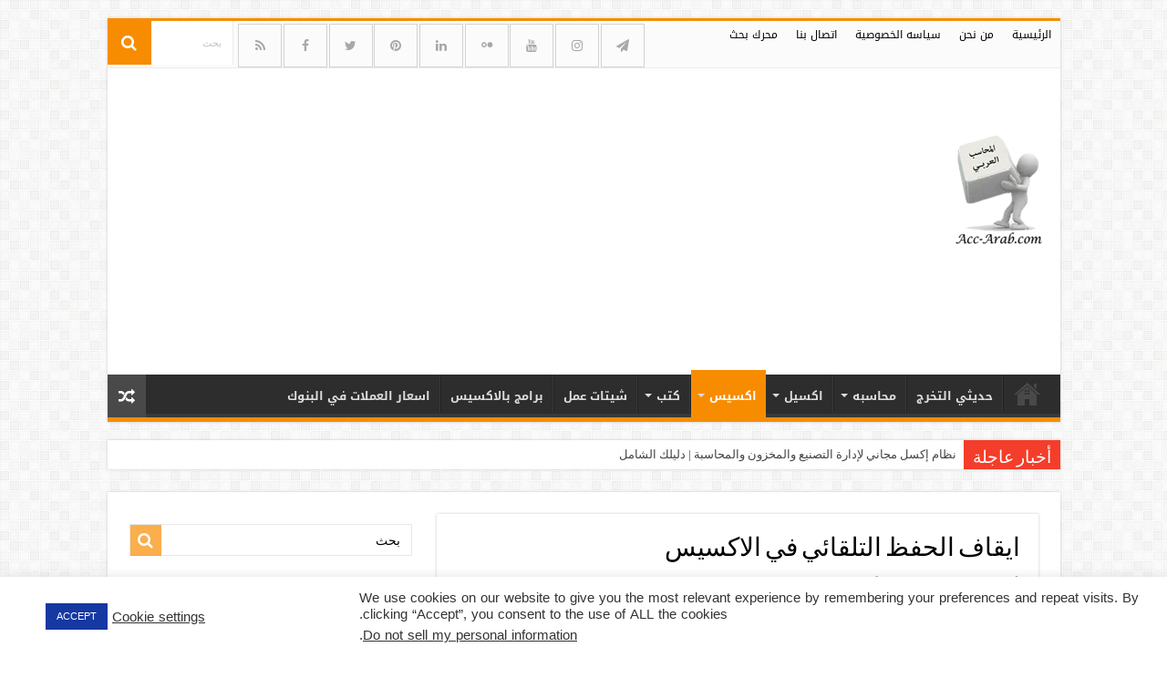

--- FILE ---
content_type: text/html; charset=UTF-8
request_url: https://acc-arab.com/2020/03/blog-post_15.html
body_size: 34356
content:
<!DOCTYPE html>
<html dir="rtl" lang="ar" prefix="og: http://ogp.me/ns#">
<head>
<meta charset="UTF-8" />
<link rel="pingback" href="https://acc-arab.com/xmlrpc.php" />
<meta property="og:title" content="ايقاف الحفظ التلقائي في الاكسيس - المحاسب العربي"/>
<meta property="og:type" content="article"/>
<meta property="og:description" content="&nbsp; &nbsp; ايقاف الحفظ التلقائي في الاكسيس &nbsp; ايقاف الحفظ التلقائي في الاكسيس : &nbsp; الاكسي"/>
<meta property="og:url" content="https://acc-arab.com/2020/03/blog-post_15.html"/>
<meta property="og:site_name" content="المحاسب العربي"/>
<meta property="og:image" content="https://acc-arab.com/wp-content/uploads/2020/03/ايقاف-الحفظ-التلقائي-في-الاكسيس-1.jpg" />
<meta name='robots' content='max-image-preview:large' />

	<!-- This site is optimized with the Yoast SEO Premium plugin v15.0 - https://yoast.com/wordpress/plugins/seo/ -->
	<title>ايقاف الحفظ التلقائي في الاكسيس - احترف الاكسيس | المحاسب العربي</title>
	<meta name="description" content="ايقاف الحفظ التلقائي في الاكسيس الاصل في برامج قواعد البيانات ان يتم حفظ البانات بشكل تلقائي الا اننا قد نحتاج الي ايقاف هذه الخاصيه" />
	<meta name="robots" content="index, follow, max-snippet:-1, max-image-preview:large, max-video-preview:-1" />
	<link rel="canonical" href="https://acc-arab.com/2020/03/blog-post_15.html" />
	<meta property="og:locale" content="ar_AR" />
	<meta property="og:type" content="article" />
	<meta property="og:title" content="ايقاف الحفظ التلقائي في الاكسيس - احترف الاكسيس | المحاسب العربي" />
	<meta property="og:description" content="ايقاف الحفظ التلقائي في الاكسيس الاصل في برامج قواعد البيانات ان يتم حفظ البانات بشكل تلقائي الا اننا قد نحتاج الي ايقاف هذه الخاصيه" />
	<meta property="og:url" content="https://acc-arab.com/2020/03/blog-post_15.html" />
	<meta property="og:site_name" content="المحاسب العربي" />
	<meta property="article:publisher" content="https://www.facebook.com/accArab2020" />
	<meta property="article:published_time" content="2020-03-15T10:04:00+00:00" />
	<meta property="article:modified_time" content="2022-07-07T11:30:11+00:00" />
	<meta property="og:image" content="https://acc-arab.com/wp-content/uploads/2020/03/ايقاف-الحفظ-التلقائي-في-الاكسيس-1.jpg" />
	<meta property="og:image:width" content="452" />
	<meta property="og:image:height" content="255" />
	<meta property="fb:app_id" content="201515200616276" />
	<meta name="twitter:card" content="summary_large_image" />
	<meta name="twitter:creator" content="@Accarab2020" />
	<meta name="twitter:site" content="@Accarab2020" />
	<script type="application/ld+json" class="yoast-schema-graph">{"@context":"https://schema.org","@graph":[{"@type":["Organization","Place"],"@id":"https://acc-arab.com/#organization","name":"\u0627\u0644\u0645\u062d\u0627\u0633\u0628 \u0627\u0644\u0639\u0631\u0628\u064a","url":"https://acc-arab.com/","sameAs":["https://www.facebook.com/accArab2020","https://www.instagram.com/accarab2020/","https://www.linkedin.com/in/accarab2020","https://www.youtube.com/channel/UCHV6UgLbccim50dZrNBLHDA","http://www.pinterest.com/accarab2020/\u0627\u0644\u0645\u062d\u0627\u0633\u0628-\u0627\u0644\u0639\u0631\u0628\u064a","https://twitter.com/Accarab2020"],"logo":{"@type":"ImageObject","@id":"https://acc-arab.com/#logo","inLanguage":"ar","url":"https://acc-arab.com/wp-content/uploads/2023/01/cropped-1.png","width":512,"height":512,"caption":"\u0627\u0644\u0645\u062d\u0627\u0633\u0628 \u0627\u0644\u0639\u0631\u0628\u064a"},"image":{"@id":"https://acc-arab.com/#logo"},"location":{"@id":"https://acc-arab.com/2020/03/blog-post_15.html#local-place"},"address":{"@id":"https://acc-arab.com/2020/03/blog-post_15.html#local-place-address"}},{"@type":"WebSite","@id":"https://acc-arab.com/#website","url":"https://acc-arab.com/","name":"\u0627\u0644\u0645\u062d\u0627\u0633\u0628 \u0627\u0644\u0639\u0631\u0628\u064a","description":"\u0643\u0644 \u0645\u0627 \u064a\u0628\u062d\u062b \u0639\u0646\u0647 \u0627\u0644\u0645\u062d\u0627\u0633\u0628 \u0627\u0644\u0639\u0631\u0628\u064a","publisher":{"@id":"https://acc-arab.com/#organization"},"potentialAction":[{"@type":"SearchAction","target":"https://acc-arab.com/?s={search_term_string}","query-input":"required name=search_term_string"}],"inLanguage":"ar"},{"@type":"ImageObject","@id":"https://acc-arab.com/2020/03/blog-post_15.html#primaryimage","inLanguage":"ar","url":"https://acc-arab.com/wp-content/uploads/2020/03/\u0627\u064a\u0642\u0627\u0641-\u0627\u0644\u062d\u0641\u0638-\u0627\u0644\u062a\u0644\u0642\u0627\u0626\u064a-\u0641\u064a-\u0627\u0644\u0627\u0643\u0633\u064a\u0633-1.jpg","width":452,"height":255,"caption":"\u0627\u064a\u0642\u0627\u0641 \u0627\u0644\u062d\u0641\u0638 \u0627\u0644\u062a\u0644\u0642\u0627\u0626\u064a \u0641\u064a \u0627\u0644\u0627\u0643\u0633\u064a\u0633,\u0627\u0643\u0633\u064a\u0633,\u062f\u0631\u0648\u0633 \u0627\u0643\u0633\u064a\u0633,\u0628\u0631\u0646\u0627\u0645\u062c \u0645\u0641\u062a\u0648\u062d \u0627\u0644\u0645\u0635\u062f\u0631"},{"@type":"WebPage","@id":"https://acc-arab.com/2020/03/blog-post_15.html#webpage","url":"https://acc-arab.com/2020/03/blog-post_15.html","name":"\u0627\u064a\u0642\u0627\u0641 \u0627\u0644\u062d\u0641\u0638 \u0627\u0644\u062a\u0644\u0642\u0627\u0626\u064a \u0641\u064a \u0627\u0644\u0627\u0643\u0633\u064a\u0633 - \u0627\u062d\u062a\u0631\u0641 \u0627\u0644\u0627\u0643\u0633\u064a\u0633 | \u0627\u0644\u0645\u062d\u0627\u0633\u0628 \u0627\u0644\u0639\u0631\u0628\u064a","isPartOf":{"@id":"https://acc-arab.com/#website"},"primaryImageOfPage":{"@id":"https://acc-arab.com/2020/03/blog-post_15.html#primaryimage"},"datePublished":"2020-03-15T10:04:00+00:00","dateModified":"2022-07-07T11:30:11+00:00","description":"\u0627\u064a\u0642\u0627\u0641 \u0627\u0644\u062d\u0641\u0638 \u0627\u0644\u062a\u0644\u0642\u0627\u0626\u064a \u0641\u064a \u0627\u0644\u0627\u0643\u0633\u064a\u0633 \u0627\u0644\u0627\u0635\u0644 \u0641\u064a \u0628\u0631\u0627\u0645\u062c \u0642\u0648\u0627\u0639\u062f \u0627\u0644\u0628\u064a\u0627\u0646\u0627\u062a \u0627\u0646 \u064a\u062a\u0645 \u062d\u0641\u0638 \u0627\u0644\u0628\u0627\u0646\u0627\u062a \u0628\u0634\u0643\u0644 \u062a\u0644\u0642\u0627\u0626\u064a \u0627\u0644\u0627 \u0627\u0646\u0646\u0627 \u0642\u062f \u0646\u062d\u062a\u0627\u062c \u0627\u0644\u064a \u0627\u064a\u0642\u0627\u0641 \u0647\u0630\u0647 \u0627\u0644\u062e\u0627\u0635\u064a\u0647","breadcrumb":{"@id":"https://acc-arab.com/2020/03/blog-post_15.html#breadcrumb"},"inLanguage":"ar","potentialAction":[{"@type":"ReadAction","target":["https://acc-arab.com/2020/03/blog-post_15.html"]}]},{"@type":"BreadcrumbList","@id":"https://acc-arab.com/2020/03/blog-post_15.html#breadcrumb","itemListElement":[{"@type":"ListItem","position":1,"item":{"@type":"WebPage","@id":"https://acc-arab.com/","url":"https://acc-arab.com/","name":"\u0627\u0644\u0631\u0626\u064a\u0633\u064a\u0629"}},{"@type":"ListItem","position":2,"item":{"@type":"WebPage","@id":"https://acc-arab.com/category/%d8%a7%d9%83%d8%b3%d9%8a%d8%b3","url":"https://acc-arab.com/category/%d8%a7%d9%83%d8%b3%d9%8a%d8%b3","name":"\u0627\u0643\u0633\u064a\u0633"}},{"@type":"ListItem","position":3,"item":{"@type":"WebPage","@id":"https://acc-arab.com/category/%d8%a7%d9%83%d8%b3%d9%8a%d8%b3/%d8%af%d8%b1%d9%88%d8%b3-%d8%a7%d9%83%d8%b3%d9%8a%d8%b3","url":"https://acc-arab.com/category/%d8%a7%d9%83%d8%b3%d9%8a%d8%b3/%d8%af%d8%b1%d9%88%d8%b3-%d8%a7%d9%83%d8%b3%d9%8a%d8%b3","name":"\u062f\u0631\u0648\u0633 \u0627\u0643\u0633\u064a\u0633"}},{"@type":"ListItem","position":4,"item":{"@type":"WebPage","@id":"https://acc-arab.com/2020/03/blog-post_15.html","url":"https://acc-arab.com/2020/03/blog-post_15.html","name":"\u0627\u064a\u0642\u0627\u0641 \u0627\u0644\u062d\u0641\u0638 \u0627\u0644\u062a\u0644\u0642\u0627\u0626\u064a \u0641\u064a \u0627\u0644\u0627\u0643\u0633\u064a\u0633"}}]},{"@type":"Article","@id":"https://acc-arab.com/2020/03/blog-post_15.html#article","isPartOf":{"@id":"https://acc-arab.com/2020/03/blog-post_15.html#webpage"},"author":{"@id":"https://acc-arab.com/#/schema/person/f58ff49bfa3ac54cd936e8702a3c942d"},"headline":"\u0627\u064a\u0642\u0627\u0641 \u0627\u0644\u062d\u0641\u0638 \u0627\u0644\u062a\u0644\u0642\u0627\u0626\u064a \u0641\u064a \u0627\u0644\u0627\u0643\u0633\u064a\u0633","datePublished":"2020-03-15T10:04:00+00:00","dateModified":"2022-07-07T11:30:11+00:00","mainEntityOfPage":{"@id":"https://acc-arab.com/2020/03/blog-post_15.html#webpage"},"commentCount":0,"publisher":{"@id":"https://acc-arab.com/#organization"},"image":{"@id":"https://acc-arab.com/2020/03/blog-post_15.html#primaryimage"},"keywords":"\u0627\u064a\u0642\u0627\u0641 \u0627\u0644\u062d\u0641\u0638 \u0627\u0644\u062a\u0644\u0642\u0627\u0626\u064a \u0641\u064a \u0627\u0644\u0627\u0643\u0633\u064a\u0633,\u0643\u064a\u0641 \u0627\u0644\u063a\u0627\u0621 \u0627\u0644\u062d\u0641\u0638 \u0627\u0644\u062a\u0644\u0642\u0627\u0626\u064a","articleSection":"\u0627\u0643\u0633\u064a\u0633,\u062f\u0631\u0648\u0633 \u0627\u0643\u0633\u064a\u0633","inLanguage":"ar","potentialAction":[{"@type":"CommentAction","name":"Comment","target":["https://acc-arab.com/2020/03/blog-post_15.html#respond"]}]},{"@type":"Person","@id":"https://acc-arab.com/#/schema/person/f58ff49bfa3ac54cd936e8702a3c942d","name":"Acc: Mohamed ElSayed","image":{"@type":"ImageObject","@id":"https://acc-arab.com/#personlogo","inLanguage":"ar","url":"https://secure.gravatar.com/avatar/52c1ba259df1ce0c5aeb7a418e8e9f8a68cd1911980264568d703cc71af78290?s=96&d=mm&r=g","caption":"Acc: Mohamed ElSayed"}},{"@type":"Place","@id":"https://acc-arab.com/2020/03/blog-post_15.html#local-place","address":{"@type":"PostalAddress","@id":"https://acc-arab.com/2020/03/blog-post_15.html#local-place-address","streetAddress":"","addressLocality":"","postalCode":"","addressRegion":"","addressCountry":""},"geo":{"@type":"GeoCoordinates","latitude":"","longitude":""},"openingHoursSpecification":[{"@type":"OpeningHoursSpecification","dayOfWeek":["Saturday","Sunday","Monday","Tuesday","Wednesday","Thursday","Friday"],"opens":"09:00","closes":"17:00"}]}]}</script>
	<!-- / Yoast SEO Premium plugin. -->


<link rel="alternate" type="application/rss+xml" title="المحاسب العربي &laquo; الخلاصة" href="https://acc-arab.com/feed" />
<link rel="alternate" type="application/rss+xml" title="المحاسب العربي &laquo; خلاصة التعليقات" href="https://acc-arab.com/comments/feed" />
<link rel="alternate" type="application/rss+xml" title="المحاسب العربي &laquo; ايقاف الحفظ التلقائي في الاكسيس خلاصة التعليقات" href="https://acc-arab.com/2020/03/blog-post_15.html/feed" />
<link rel="alternate" title="oEmbed (JSON)" type="application/json+oembed" href="https://acc-arab.com/wp-json/oembed/1.0/embed?url=https%3A%2F%2Facc-arab.com%2F2020%2F03%2Fblog-post_15.html" />
<link rel="alternate" title="oEmbed (XML)" type="text/xml+oembed" href="https://acc-arab.com/wp-json/oembed/1.0/embed?url=https%3A%2F%2Facc-arab.com%2F2020%2F03%2Fblog-post_15.html&#038;format=xml" />
<style id='wp-img-auto-sizes-contain-inline-css' type='text/css'>
img:is([sizes=auto i],[sizes^="auto," i]){contain-intrinsic-size:3000px 1500px}
/*# sourceURL=wp-img-auto-sizes-contain-inline-css */
</style>
<style id='wp-emoji-styles-inline-css' type='text/css'>

	img.wp-smiley, img.emoji {
		display: inline !important;
		border: none !important;
		box-shadow: none !important;
		height: 1em !important;
		width: 1em !important;
		margin: 0 0.07em !important;
		vertical-align: -0.1em !important;
		background: none !important;
		padding: 0 !important;
	}
/*# sourceURL=wp-emoji-styles-inline-css */
</style>
<style id='wp-block-library-inline-css' type='text/css'>
:root{--wp-block-synced-color:#7a00df;--wp-block-synced-color--rgb:122,0,223;--wp-bound-block-color:var(--wp-block-synced-color);--wp-editor-canvas-background:#ddd;--wp-admin-theme-color:#007cba;--wp-admin-theme-color--rgb:0,124,186;--wp-admin-theme-color-darker-10:#006ba1;--wp-admin-theme-color-darker-10--rgb:0,107,160.5;--wp-admin-theme-color-darker-20:#005a87;--wp-admin-theme-color-darker-20--rgb:0,90,135;--wp-admin-border-width-focus:2px}@media (min-resolution:192dpi){:root{--wp-admin-border-width-focus:1.5px}}.wp-element-button{cursor:pointer}:root .has-very-light-gray-background-color{background-color:#eee}:root .has-very-dark-gray-background-color{background-color:#313131}:root .has-very-light-gray-color{color:#eee}:root .has-very-dark-gray-color{color:#313131}:root .has-vivid-green-cyan-to-vivid-cyan-blue-gradient-background{background:linear-gradient(135deg,#00d084,#0693e3)}:root .has-purple-crush-gradient-background{background:linear-gradient(135deg,#34e2e4,#4721fb 50%,#ab1dfe)}:root .has-hazy-dawn-gradient-background{background:linear-gradient(135deg,#faaca8,#dad0ec)}:root .has-subdued-olive-gradient-background{background:linear-gradient(135deg,#fafae1,#67a671)}:root .has-atomic-cream-gradient-background{background:linear-gradient(135deg,#fdd79a,#004a59)}:root .has-nightshade-gradient-background{background:linear-gradient(135deg,#330968,#31cdcf)}:root .has-midnight-gradient-background{background:linear-gradient(135deg,#020381,#2874fc)}:root{--wp--preset--font-size--normal:16px;--wp--preset--font-size--huge:42px}.has-regular-font-size{font-size:1em}.has-larger-font-size{font-size:2.625em}.has-normal-font-size{font-size:var(--wp--preset--font-size--normal)}.has-huge-font-size{font-size:var(--wp--preset--font-size--huge)}.has-text-align-center{text-align:center}.has-text-align-left{text-align:left}.has-text-align-right{text-align:right}.has-fit-text{white-space:nowrap!important}#end-resizable-editor-section{display:none}.aligncenter{clear:both}.items-justified-left{justify-content:flex-start}.items-justified-center{justify-content:center}.items-justified-right{justify-content:flex-end}.items-justified-space-between{justify-content:space-between}.screen-reader-text{border:0;clip-path:inset(50%);height:1px;margin:-1px;overflow:hidden;padding:0;position:absolute;width:1px;word-wrap:normal!important}.screen-reader-text:focus{background-color:#ddd;clip-path:none;color:#444;display:block;font-size:1em;height:auto;left:5px;line-height:normal;padding:15px 23px 14px;text-decoration:none;top:5px;width:auto;z-index:100000}html :where(.has-border-color){border-style:solid}html :where([style*=border-top-color]){border-top-style:solid}html :where([style*=border-right-color]){border-right-style:solid}html :where([style*=border-bottom-color]){border-bottom-style:solid}html :where([style*=border-left-color]){border-left-style:solid}html :where([style*=border-width]){border-style:solid}html :where([style*=border-top-width]){border-top-style:solid}html :where([style*=border-right-width]){border-right-style:solid}html :where([style*=border-bottom-width]){border-bottom-style:solid}html :where([style*=border-left-width]){border-left-style:solid}html :where(img[class*=wp-image-]){height:auto;max-width:100%}:where(figure){margin:0 0 1em}html :where(.is-position-sticky){--wp-admin--admin-bar--position-offset:var(--wp-admin--admin-bar--height,0px)}@media screen and (max-width:600px){html :where(.is-position-sticky){--wp-admin--admin-bar--position-offset:0px}}

/*# sourceURL=wp-block-library-inline-css */
</style><style id='global-styles-inline-css' type='text/css'>
:root{--wp--preset--aspect-ratio--square: 1;--wp--preset--aspect-ratio--4-3: 4/3;--wp--preset--aspect-ratio--3-4: 3/4;--wp--preset--aspect-ratio--3-2: 3/2;--wp--preset--aspect-ratio--2-3: 2/3;--wp--preset--aspect-ratio--16-9: 16/9;--wp--preset--aspect-ratio--9-16: 9/16;--wp--preset--color--black: #000000;--wp--preset--color--cyan-bluish-gray: #abb8c3;--wp--preset--color--white: #ffffff;--wp--preset--color--pale-pink: #f78da7;--wp--preset--color--vivid-red: #cf2e2e;--wp--preset--color--luminous-vivid-orange: #ff6900;--wp--preset--color--luminous-vivid-amber: #fcb900;--wp--preset--color--light-green-cyan: #7bdcb5;--wp--preset--color--vivid-green-cyan: #00d084;--wp--preset--color--pale-cyan-blue: #8ed1fc;--wp--preset--color--vivid-cyan-blue: #0693e3;--wp--preset--color--vivid-purple: #9b51e0;--wp--preset--gradient--vivid-cyan-blue-to-vivid-purple: linear-gradient(135deg,rgb(6,147,227) 0%,rgb(155,81,224) 100%);--wp--preset--gradient--light-green-cyan-to-vivid-green-cyan: linear-gradient(135deg,rgb(122,220,180) 0%,rgb(0,208,130) 100%);--wp--preset--gradient--luminous-vivid-amber-to-luminous-vivid-orange: linear-gradient(135deg,rgb(252,185,0) 0%,rgb(255,105,0) 100%);--wp--preset--gradient--luminous-vivid-orange-to-vivid-red: linear-gradient(135deg,rgb(255,105,0) 0%,rgb(207,46,46) 100%);--wp--preset--gradient--very-light-gray-to-cyan-bluish-gray: linear-gradient(135deg,rgb(238,238,238) 0%,rgb(169,184,195) 100%);--wp--preset--gradient--cool-to-warm-spectrum: linear-gradient(135deg,rgb(74,234,220) 0%,rgb(151,120,209) 20%,rgb(207,42,186) 40%,rgb(238,44,130) 60%,rgb(251,105,98) 80%,rgb(254,248,76) 100%);--wp--preset--gradient--blush-light-purple: linear-gradient(135deg,rgb(255,206,236) 0%,rgb(152,150,240) 100%);--wp--preset--gradient--blush-bordeaux: linear-gradient(135deg,rgb(254,205,165) 0%,rgb(254,45,45) 50%,rgb(107,0,62) 100%);--wp--preset--gradient--luminous-dusk: linear-gradient(135deg,rgb(255,203,112) 0%,rgb(199,81,192) 50%,rgb(65,88,208) 100%);--wp--preset--gradient--pale-ocean: linear-gradient(135deg,rgb(255,245,203) 0%,rgb(182,227,212) 50%,rgb(51,167,181) 100%);--wp--preset--gradient--electric-grass: linear-gradient(135deg,rgb(202,248,128) 0%,rgb(113,206,126) 100%);--wp--preset--gradient--midnight: linear-gradient(135deg,rgb(2,3,129) 0%,rgb(40,116,252) 100%);--wp--preset--font-size--small: 13px;--wp--preset--font-size--medium: 20px;--wp--preset--font-size--large: 36px;--wp--preset--font-size--x-large: 42px;--wp--preset--spacing--20: 0.44rem;--wp--preset--spacing--30: 0.67rem;--wp--preset--spacing--40: 1rem;--wp--preset--spacing--50: 1.5rem;--wp--preset--spacing--60: 2.25rem;--wp--preset--spacing--70: 3.38rem;--wp--preset--spacing--80: 5.06rem;--wp--preset--shadow--natural: 6px 6px 9px rgba(0, 0, 0, 0.2);--wp--preset--shadow--deep: 12px 12px 50px rgba(0, 0, 0, 0.4);--wp--preset--shadow--sharp: 6px 6px 0px rgba(0, 0, 0, 0.2);--wp--preset--shadow--outlined: 6px 6px 0px -3px rgb(255, 255, 255), 6px 6px rgb(0, 0, 0);--wp--preset--shadow--crisp: 6px 6px 0px rgb(0, 0, 0);}:where(.is-layout-flex){gap: 0.5em;}:where(.is-layout-grid){gap: 0.5em;}body .is-layout-flex{display: flex;}.is-layout-flex{flex-wrap: wrap;align-items: center;}.is-layout-flex > :is(*, div){margin: 0;}body .is-layout-grid{display: grid;}.is-layout-grid > :is(*, div){margin: 0;}:where(.wp-block-columns.is-layout-flex){gap: 2em;}:where(.wp-block-columns.is-layout-grid){gap: 2em;}:where(.wp-block-post-template.is-layout-flex){gap: 1.25em;}:where(.wp-block-post-template.is-layout-grid){gap: 1.25em;}.has-black-color{color: var(--wp--preset--color--black) !important;}.has-cyan-bluish-gray-color{color: var(--wp--preset--color--cyan-bluish-gray) !important;}.has-white-color{color: var(--wp--preset--color--white) !important;}.has-pale-pink-color{color: var(--wp--preset--color--pale-pink) !important;}.has-vivid-red-color{color: var(--wp--preset--color--vivid-red) !important;}.has-luminous-vivid-orange-color{color: var(--wp--preset--color--luminous-vivid-orange) !important;}.has-luminous-vivid-amber-color{color: var(--wp--preset--color--luminous-vivid-amber) !important;}.has-light-green-cyan-color{color: var(--wp--preset--color--light-green-cyan) !important;}.has-vivid-green-cyan-color{color: var(--wp--preset--color--vivid-green-cyan) !important;}.has-pale-cyan-blue-color{color: var(--wp--preset--color--pale-cyan-blue) !important;}.has-vivid-cyan-blue-color{color: var(--wp--preset--color--vivid-cyan-blue) !important;}.has-vivid-purple-color{color: var(--wp--preset--color--vivid-purple) !important;}.has-black-background-color{background-color: var(--wp--preset--color--black) !important;}.has-cyan-bluish-gray-background-color{background-color: var(--wp--preset--color--cyan-bluish-gray) !important;}.has-white-background-color{background-color: var(--wp--preset--color--white) !important;}.has-pale-pink-background-color{background-color: var(--wp--preset--color--pale-pink) !important;}.has-vivid-red-background-color{background-color: var(--wp--preset--color--vivid-red) !important;}.has-luminous-vivid-orange-background-color{background-color: var(--wp--preset--color--luminous-vivid-orange) !important;}.has-luminous-vivid-amber-background-color{background-color: var(--wp--preset--color--luminous-vivid-amber) !important;}.has-light-green-cyan-background-color{background-color: var(--wp--preset--color--light-green-cyan) !important;}.has-vivid-green-cyan-background-color{background-color: var(--wp--preset--color--vivid-green-cyan) !important;}.has-pale-cyan-blue-background-color{background-color: var(--wp--preset--color--pale-cyan-blue) !important;}.has-vivid-cyan-blue-background-color{background-color: var(--wp--preset--color--vivid-cyan-blue) !important;}.has-vivid-purple-background-color{background-color: var(--wp--preset--color--vivid-purple) !important;}.has-black-border-color{border-color: var(--wp--preset--color--black) !important;}.has-cyan-bluish-gray-border-color{border-color: var(--wp--preset--color--cyan-bluish-gray) !important;}.has-white-border-color{border-color: var(--wp--preset--color--white) !important;}.has-pale-pink-border-color{border-color: var(--wp--preset--color--pale-pink) !important;}.has-vivid-red-border-color{border-color: var(--wp--preset--color--vivid-red) !important;}.has-luminous-vivid-orange-border-color{border-color: var(--wp--preset--color--luminous-vivid-orange) !important;}.has-luminous-vivid-amber-border-color{border-color: var(--wp--preset--color--luminous-vivid-amber) !important;}.has-light-green-cyan-border-color{border-color: var(--wp--preset--color--light-green-cyan) !important;}.has-vivid-green-cyan-border-color{border-color: var(--wp--preset--color--vivid-green-cyan) !important;}.has-pale-cyan-blue-border-color{border-color: var(--wp--preset--color--pale-cyan-blue) !important;}.has-vivid-cyan-blue-border-color{border-color: var(--wp--preset--color--vivid-cyan-blue) !important;}.has-vivid-purple-border-color{border-color: var(--wp--preset--color--vivid-purple) !important;}.has-vivid-cyan-blue-to-vivid-purple-gradient-background{background: var(--wp--preset--gradient--vivid-cyan-blue-to-vivid-purple) !important;}.has-light-green-cyan-to-vivid-green-cyan-gradient-background{background: var(--wp--preset--gradient--light-green-cyan-to-vivid-green-cyan) !important;}.has-luminous-vivid-amber-to-luminous-vivid-orange-gradient-background{background: var(--wp--preset--gradient--luminous-vivid-amber-to-luminous-vivid-orange) !important;}.has-luminous-vivid-orange-to-vivid-red-gradient-background{background: var(--wp--preset--gradient--luminous-vivid-orange-to-vivid-red) !important;}.has-very-light-gray-to-cyan-bluish-gray-gradient-background{background: var(--wp--preset--gradient--very-light-gray-to-cyan-bluish-gray) !important;}.has-cool-to-warm-spectrum-gradient-background{background: var(--wp--preset--gradient--cool-to-warm-spectrum) !important;}.has-blush-light-purple-gradient-background{background: var(--wp--preset--gradient--blush-light-purple) !important;}.has-blush-bordeaux-gradient-background{background: var(--wp--preset--gradient--blush-bordeaux) !important;}.has-luminous-dusk-gradient-background{background: var(--wp--preset--gradient--luminous-dusk) !important;}.has-pale-ocean-gradient-background{background: var(--wp--preset--gradient--pale-ocean) !important;}.has-electric-grass-gradient-background{background: var(--wp--preset--gradient--electric-grass) !important;}.has-midnight-gradient-background{background: var(--wp--preset--gradient--midnight) !important;}.has-small-font-size{font-size: var(--wp--preset--font-size--small) !important;}.has-medium-font-size{font-size: var(--wp--preset--font-size--medium) !important;}.has-large-font-size{font-size: var(--wp--preset--font-size--large) !important;}.has-x-large-font-size{font-size: var(--wp--preset--font-size--x-large) !important;}
/*# sourceURL=global-styles-inline-css */
</style>

<style id='classic-theme-styles-inline-css' type='text/css'>
/*! This file is auto-generated */
.wp-block-button__link{color:#fff;background-color:#32373c;border-radius:9999px;box-shadow:none;text-decoration:none;padding:calc(.667em + 2px) calc(1.333em + 2px);font-size:1.125em}.wp-block-file__button{background:#32373c;color:#fff;text-decoration:none}
/*# sourceURL=/wp-includes/css/classic-themes.min.css */
</style>
<link rel='stylesheet' id='cookie-law-info-css' href='https://acc-arab.com/wp-content/plugins/cookie-law-info/legacy/public/css/cookie-law-info-public.css' type='text/css' media='all' />
<link rel='stylesheet' id='cookie-law-info-gdpr-css' href='https://acc-arab.com/wp-content/plugins/cookie-law-info/legacy/public/css/cookie-law-info-gdpr.css' type='text/css' media='all' />
<link rel='stylesheet' id='ez-toc-css' href='https://acc-arab.com/wp-content/plugins/easy-table-of-contents/assets/css/screen.min.css' type='text/css' media='all' />
<style id='ez-toc-inline-css' type='text/css'>
div#ez-toc-container .ez-toc-title {font-size: 100%;}div#ez-toc-container .ez-toc-title {font-weight: 500;}div#ez-toc-container ul li {font-size: 95%;}div#ez-toc-container nav ul ul li ul li {font-size: 90%!important;}
/*# sourceURL=ez-toc-inline-css */
</style>
<link rel='stylesheet' id='tie-style-css' href='https://acc-arab.com/wp-content/themes/sahifa-1/style.css' type='text/css' media='all' />
<link rel='stylesheet' id='tie-ilightbox-skin-css' href='https://acc-arab.com/wp-content/themes/sahifa-1/css/ilightbox/dark-skin/skin.css' type='text/css' media='all' />
<script type="text/javascript" src="https://acc-arab.com/wp-includes/js/jquery/jquery.min.js" id="jquery-core-js"></script>
<script type="text/javascript" src="https://acc-arab.com/wp-includes/js/jquery/jquery-migrate.min.js" id="jquery-migrate-js"></script>
<script type="text/javascript" id="cookie-law-info-js-extra">
/* <![CDATA[ */
var Cli_Data = {"nn_cookie_ids":[],"cookielist":[],"non_necessary_cookies":[],"ccpaEnabled":"1","ccpaRegionBased":"","ccpaBarEnabled":"1","strictlyEnabled":["necessary","obligatoire"],"ccpaType":"ccpa_gdpr","js_blocking":"1","custom_integration":"","triggerDomRefresh":"","secure_cookies":""};
var cli_cookiebar_settings = {"animate_speed_hide":"500","animate_speed_show":"500","background":"#ffffff","border":"#b1a6a6c2","border_on":"","button_1_button_colour":"#1538a3","button_1_button_hover":"#112d82","button_1_link_colour":"#fff","button_1_as_button":"1","button_1_new_win":"","button_2_button_colour":"#333","button_2_button_hover":"#292929","button_2_link_colour":"#444","button_2_as_button":"","button_2_hidebar":"","button_3_button_colour":"#3566bb","button_3_button_hover":"#2a5296","button_3_link_colour":"#fff","button_3_as_button":"1","button_3_new_win":"","button_4_button_colour":"#000","button_4_button_hover":"#000000","button_4_link_colour":"#333333","button_4_as_button":"","button_7_button_colour":"#61a229","button_7_button_hover":"#4e8221","button_7_link_colour":"#fff","button_7_as_button":"1","button_7_new_win":"","font_family":"inherit","header_fix":"","notify_animate_hide":"1","notify_animate_show":"","notify_div_id":"#cookie-law-info-bar","notify_position_horizontal":"right","notify_position_vertical":"bottom","scroll_close":"","scroll_close_reload":"","accept_close_reload":"","reject_close_reload":"","showagain_tab":"","showagain_background":"#fff","showagain_border":"#000","showagain_div_id":"#cookie-law-info-again","showagain_x_position":"100px","text":"#333333","show_once_yn":"1","show_once":"8000","logging_on":"","as_popup":"","popup_overlay":"1","bar_heading_text":"","cookie_bar_as":"banner","popup_showagain_position":"bottom-right","widget_position":"left"};
var log_object = {"ajax_url":"https://acc-arab.com/wp-admin/admin-ajax.php"};
//# sourceURL=cookie-law-info-js-extra
/* ]]> */
</script>
<script type="text/javascript" src="https://acc-arab.com/wp-content/plugins/cookie-law-info/legacy/public/js/cookie-law-info-public.js" id="cookie-law-info-js"></script>
<script type="text/javascript" id="cookie-law-info-ccpa-js-extra">
/* <![CDATA[ */
var ccpa_data = {"opt_out_prompt":"Do you really wish to opt out?","opt_out_confirm":"Confirm","opt_out_cancel":"Cancel"};
//# sourceURL=cookie-law-info-ccpa-js-extra
/* ]]> */
</script>
<script type="text/javascript" src="https://acc-arab.com/wp-content/plugins/cookie-law-info/legacy/admin/modules/ccpa/assets/js/cookie-law-info-ccpa.js" id="cookie-law-info-ccpa-js"></script>
<link rel="https://api.w.org/" href="https://acc-arab.com/wp-json/" /><link rel="alternate" title="JSON" type="application/json" href="https://acc-arab.com/wp-json/wp/v2/posts/1351" /><link rel="EditURI" type="application/rsd+xml" title="RSD" href="https://acc-arab.com/xmlrpc.php?rsd" />
<link rel="stylesheet" href="https://acc-arab.com/wp-content/themes/sahifa-1/rtl.css" type="text/css" media="screen" />
<link rel='shortlink' href='https://acc-arab.com/?p=1351' />
<script type="text/plain" data-cli-class="cli-blocker-script"  data-cli-script-type="non-necessary" data-cli-block="true"  data-cli-element-position="head" async src="https://fundingchoicesmessages.google.com/i/pub-7766204693098724?ers=1" nonce="k65sQIqsAVI9hgZzwWYmNw"></script><script type="text/plain" data-cli-class="cli-blocker-script"  data-cli-script-type="non-necessary" data-cli-block="true"  data-cli-element-position="head" nonce="k65sQIqsAVI9hgZzwWYmNw">(function() {function signalGooglefcPresent() {if (!window.frames['googlefcPresent']) {if (document.body) {const iframe = document.createElement('iframe'); iframe.style = 'width: 0; height: 0; border: none; z-index: -1000; left: -1000px; top: -1000px;'; iframe.style.display = 'none'; iframe.name = 'googlefcPresent'; document.body.appendChild(iframe);} else {setTimeout(signalGooglefcPresent, 0);}}}signalGooglefcPresent();})();</script><!-- HFCM by 99 Robots - Snippet # 1: زر التحميل -->
<!--زر التحميل-->
<script src="https://ajax.googleapis.com/ajax/libs/jquery/1.8.3/jquery.min.js" type="text/javascript"></script>
<!-- /end HFCM by 99 Robots -->
<!-- HFCM by 99 Robots - Snippet # 3: blogarama-site -->
<meta name="blogarama-site-verification" content="blogarama-bf621676-2749-47c8-96a1-bc770164e589">
<!-- /end HFCM by 99 Robots -->
<link rel="shortcut icon" href="https://acc-arab.com/wp-content/themes/sahifa-1/favicon.ico" title="Favicon" />
<!--[if IE]>
<script type="text/javascript">jQuery(document).ready(function (){ jQuery(".menu-item").has("ul").children("a").attr("aria-haspopup", "true");});</script>
<![endif]-->
<!--[if lt IE 9]>
<script src="https://acc-arab.com/wp-content/themes/sahifa-1/js/html5.js"></script>
<script src="https://acc-arab.com/wp-content/themes/sahifa-1/js/selectivizr-min.js"></script>
<![endif]-->
<!--[if IE 9]>
<link rel="stylesheet" type="text/css" media="all" href="https://acc-arab.com/wp-content/themes/sahifa-1/css/ie9.css" />
<![endif]-->
<!--[if IE 8]>
<link rel="stylesheet" type="text/css" media="all" href="https://acc-arab.com/wp-content/themes/sahifa-1/css/ie8.css" />
<![endif]-->
<!--[if IE 7]>
<link rel="stylesheet" type="text/css" media="all" href="https://acc-arab.com/wp-content/themes/sahifa-1/css/ie7.css" />
<![endif]-->


<meta name="viewport" content="width=device-width, initial-scale=1.0" />

<meta content='600' property='og:image:width'/>
<meta content='315' property='og:image:height'/>
<meta content='354661204943649' property='fb:pages'/>
<meta content='201515200616276' property='fb:app_id'/>


<link rel="stylesheet" href="https://acc-arab.com/fonts/DroidArabicKufi.woff2">
<link rel="stylesheet" href="https://acc-arab.com/fonts/DroidArabicKufi-Bold.woff2">



<style type="text/css" media="screen">

body{
	color :#000000;
}

.top-nav, .top-nav ul li a {
	color :#000000;
}

#main-nav, #main-nav ul li a{
	font-weight: bolder;
}

h3.post-box-title, h3.post-box-title a{
	color :#000000;
}

p.post-meta, p.post-meta a{
	color :#000000;
}

body.single .entry, body.page .entry{
	font-size : 16px;
}

.widget-top h4, .widget-top h4 a{
	color :#000000;
}

.footer-widget-top h4, .footer-widget-top h4 a{
	font-size : 22px;
}

.cat-box-title h2, .cat-box-title h2 a, .block-head h3, #respond h3, #comments-title, h2.review-box-header, .woocommerce-tabs .entry-content h2, .woocommerce .related.products h2, .entry .woocommerce h2, .woocommerce-billing-fields h3, .woocommerce-shipping-fields h3, #order_review_heading, #bbpress-forums fieldset.bbp-form legend, #buddypress .item-body h4, #buddypress #item-body h4{
	color :#000000;
}


body{
		background-image: url('https://acc-arab.com/wp-content/uploads/2023/03/body-bg7.webp') !important; 
			}
	
.footer-widget-top h4 {
	color: #522552;
}
		
#theme-footer {
	background-color:#050505 !important; 
				}


.social-icons.social-colored .fa fa-paper-plane:before {
	background: #FFF ;
}

/* تغير الخطوط */
@font-face {
    font-family: 'DroidArabicKufi';
    src: url('https://acc-arab.com/fonts/DroidArabicKufi.woff2') format('woff2');
    font-weight: normal;
    font-style: normal;
    font-display: swap; /* إضافة font-display */
}

/* تعريف خط Droid Arabic Kufi العريض */
@font-face {
    font-family: 'DroidArabicKufi';
    src: url('https://acc-arab.com/fonts/DroidArabicKufi-Bold.woff2') format('woff2');
    font-weight: bold;
    font-style: normal;
    font-display: swap; /* إضافة font-display */
}

/* تطبيق الخط الجديد على نصوص الموقع */
body {
    font-family: 'DroidArabicKufi', sans-serif;
}











/* تطبيق الخط الجديد على البوت */
#send-message,
.border-0 msg_box,
.actual_msg_text,
.window-two-text {
    font-family: 'DroidArabicKufi', 
}












 /* تنسيق الجدول */
.details table td.description {
    background-color: #03A9F4;
    font-weight: bold;
    font-size: clamp(0.5rem, 0.368rem + 1.0563vw, 0.875rem) !important;
    color: #FFF;
    padding: 2px;
    border-radius: 19px;
    width: 60%;
    text-align: center;
    background-image: linear-gradient(260deg,#054474,#189ddc);
}

.entry h3, .entry h4 {
    background: right top repeat-y #eeeeee;
    box-sizing: border-box;
    color: #054474;
    line-height: 25px;
    margin: 0px 0px 10px;
    outline: 0px;
    padding: 16px;
    position: relative;
    text-shadow: #ffffff 0px 1px 0px;
    text-transform: uppercase;
    transition: all 0.3s ease 0s;
    border-right: 5px solid #054474;
}















 /* لون ايقونه التلجرام 
.arqam-widget-counter.arq-colored li.arq-telegram a i, .arqam-widget-counter.arq-flat li.arq-telegram a, .arqam-widget-counter.arq-outer-frame.arq-border-colored li.arq-telegram:hover a i {
    background-color: #65b7d2 !important;
}

 /* تنسيق القائمه العلويه  */
.search-block{ height: 48px;}

.search-block .search-button  {
    width: 48px;
    height: 48px;
}
.top-nav, .top-nav ul ul { height: 52px;}


 /*
.pagination a, .pagination span.extend, .pagination span.current {
    float: left;
    margin-right: 8px;
    color: #777;
font-weight: normal;
    padding: 8px 12px 6px;
}

.pagination a:hover{
    float: left;
    margin-right: 8px;
    color: #777;
font-weight: normal;
    padding: 8px 12px 6px;
}
*/

 /* اضافه اطار حول مواقع التواصل الاجتماعي */
.ttip-none{border:darkgrey 1px solid;float:left;height: 48px ; width: 48px ; margin-top: 12px;}

/* توسيط ايقونات التواصل الاجتماعي */
.top-nav .social-icons a, .footer-bottom .social-icons a {
    	display: flex;          /* استخدام Flexbox */
    align-items: center;    /* توسيط عمودي */
    justify-content: center;/* توسيط أفقي */
    margin: .85px;
}

 /* تحديد ابعاد الاعلانات 
#theme-header { height:336px ; }
 */
.header-content{height:336px}

#s-header {height: 48px;}
#aswift_3,
#aswift_4 {
    max-height: 600px;
    display: none; /* إخفاء العنصر إذا كان فارغًا */
}

 /* .arqam.counter-widget-5{height: 600px;}
.widget-container{height: 300px;} */












 /* تعديل درجات الالوان لعلاج مشكله التباين */
.pagination a, .pagination span.extend, .pagination span.current, .widget-container li span.tie-date, .footer-widget-container li span.tie-date, .mega-menu-block .tie-date, span.post-comments-widget, span.post-views-widget, .arqam-widget-counter li a, .arqam-widget-counter li a small, a.more-link, .fc-dialog-overlay, .fc-dialog-overlay, fc-faq-label, .fc-dialog fc-choice-dialog, .top-nav ul li, .search-block-large #s { 
    color: #000 !important; 
}






</style>

		<script type="text/javascript">
			/* <![CDATA[ */
				var sf_position = '0';
				var sf_templates = "<a href=\"{search_url_escaped}\">\u0639\u0631\u0636 \u0643\u0644 \u0627\u0644\u0646\u062a\u0627\u0626\u062c<\/a>";
				var sf_input = '.search-live';
				jQuery(document).ready(function(){
					jQuery(sf_input).ajaxyLiveSearch({"expand":false,"searchUrl":"https:\/\/acc-arab.com\/?s=%s","text":"Search","delay":500,"iwidth":180,"width":315,"ajaxUrl":"https:\/\/acc-arab.com\/wp-admin\/admin-ajax.php","rtl":0});
					jQuery(".live-search_ajaxy-selective-input").keyup(function() {
						var width = jQuery(this).val().length * 8;
						if(width < 50) {
							width = 50;
						}
						jQuery(this).width(width);
					});
					jQuery(".live-search_ajaxy-selective-search").click(function() {
						jQuery(this).find(".live-search_ajaxy-selective-input").focus();
					});
					jQuery(".live-search_ajaxy-selective-close").click(function() {
						jQuery(this).parent().remove();
					});
				});
			/* ]]> */
		</script>
		<link rel="icon" href="https://acc-arab.com/wp-content/uploads/2023/01/cropped-1-32x32.png" sizes="32x32" />
<link rel="icon" href="https://acc-arab.com/wp-content/uploads/2023/01/cropped-1-192x192.png" sizes="192x192" />
<link rel="apple-touch-icon" href="https://acc-arab.com/wp-content/uploads/2023/01/cropped-1-180x180.png" />
<meta name="msapplication-TileImage" content="https://acc-arab.com/wp-content/uploads/2023/01/cropped-1-270x270.png" />
</head>
<body id="top" class="rtl wp-singular post-template-default single single-post postid-1351 single-format-standard wp-theme-sahifa-1 lazy-enabled">

<div class="wrapper-outer">

	<div class="background-cover"></div>

	<aside id="slide-out">

			<div class="search-mobile">
			<form method="get" id="searchform-mobile" action="https://acc-arab.com/">
				<button  class="search-button" aria-label="بحث"  type="submit" value="بحث"><i class="fa fa-search"></i></button>
				<input type="text" id="s-mobile" name="s" title="بحث" value="بحث" onfocus="if (this.value == 'بحث') {this.value = '';}" onblur="if (this.value == '') {this.value = 'بحث';}"  />
			</form>
		</div><!-- .search-mobile /-->
	
			<div class="social-icons">
		<a class="ttip-none" title="Rss" href="https://acc-arab.com/feed" target="_blank"><i class="fa fa-rss"></i></a><a class="ttip-none" title="Facebook" href="http://www.facebook.com/accArab2020" target="_blank"><i class="fa fa-facebook"></i></a><a class="ttip-none" title="Twitter" href="https://twitter.com/Accarab2020" target="_blank"><i class="fa fa-twitter"></i></a><a class="ttip-none" title="Pinterest" href="https://www.pinterest.com/accarab2020/%D8%A7%D9%84%D9%85%D8%AD%D8%A7%D8%B3%D8%A8-%D8%A7%D9%84%D8%B9%D8%B1%D8%A8%D9%8A/" target="_blank"><i class="fa fa-pinterest"></i></a><a class="ttip-none" title="LinkedIn" href="https://www.linkedin.com/in/acc-arab-ab25051b8/" target="_blank"><i class="fa fa-linkedin"></i></a><a class="ttip-none" title="Flickr" href="https://www.flickr.com/photos/acc-arab/" target="_blank"><i class="tieicon-flickr"></i></a><a class="ttip-none" title="Youtube" href="https://www.youtube.com/channel/UCHV6UgLbccim50dZrNBLHDA" target="_blank"><i class="fa fa-youtube"></i></a><a class="ttip-none" title="instagram" href="https://www.instagram.com/accarab2020/" target="_blank"><i class="fa fa-instagram"></i></a>
		<a class="ttip-none"  title="Telegram" href="https://t.me/Accarab2020" target="_blank"><i class="fa fa fa-paper-plane"></i></a>	</div>

	
		<div id="mobile-menu" ></div>
	</aside><!-- #slide-out /-->

		<div id="wrapper" class="boxed">
		<div class="inner-wrapper">

		<header id="theme-header" class="theme-header">
						<div id="top-nav" class="top-nav">
				<div class="container">

			
				<div class="top-menu"><ul id="menu-%d9%82%d8%a7%d8%a6%d9%85%d9%87-%d8%a7%d8%b9%d9%84%d9%8a-%d8%a7%d9%84%d8%b5%d9%81%d8%ad%d8%a9" class="menu"><li id="menu-item-3871" class="menu-item menu-item-type-custom menu-item-object-custom menu-item-home menu-item-3871"><a href="https://acc-arab.com/">الرئيسية</a></li>
<li id="menu-item-1871" class="menu-item menu-item-type-post_type menu-item-object-page menu-item-1871"><a href="https://acc-arab.com/1blog-page_73">من نحن</a></li>
<li id="menu-item-1869" class="menu-item menu-item-type-post_type menu-item-object-page menu-item-privacy-policy menu-item-1869"><a rel="privacy-policy" href="https://acc-arab.com/1blog-page_31">سياسه الخصوصية</a></li>
<li id="menu-item-1870" class="menu-item menu-item-type-post_type menu-item-object-page menu-item-1870"><a href="https://acc-arab.com/1blog-page_65">اتصال بنا</a></li>
<li id="menu-item-8460" class="menu-item menu-item-type-post_type menu-item-object-page menu-item-8460"><a href="https://acc-arab.com/search">محرك بحث</a></li>
</ul></div>
						<div class="search-block">
						<form method="get" id="searchform-header" action="https://acc-arab.com/">
							<button  class="search-button" aria-label="بحث"  type="submit" value="بحث"><i class="fa fa-search"></i></button>
							<input class="search-live" type="text" id="s-header" name="s" title="بحث" value="بحث" onfocus="if (this.value == 'بحث') {this.value = '';}" onblur="if (this.value == '') {this.value = 'بحث';}"  />
						</form>
					</div><!-- .search-block /-->
			<div class="social-icons">
		<a class="ttip-none" title="Rss" href="https://acc-arab.com/feed" target="_blank"><i class="fa fa-rss"></i></a><a class="ttip-none" title="Facebook" href="http://www.facebook.com/accArab2020" target="_blank"><i class="fa fa-facebook"></i></a><a class="ttip-none" title="Twitter" href="https://twitter.com/Accarab2020" target="_blank"><i class="fa fa-twitter"></i></a><a class="ttip-none" title="Pinterest" href="https://www.pinterest.com/accarab2020/%D8%A7%D9%84%D9%85%D8%AD%D8%A7%D8%B3%D8%A8-%D8%A7%D9%84%D8%B9%D8%B1%D8%A8%D9%8A/" target="_blank"><i class="fa fa-pinterest"></i></a><a class="ttip-none" title="LinkedIn" href="https://www.linkedin.com/in/acc-arab-ab25051b8/" target="_blank"><i class="fa fa-linkedin"></i></a><a class="ttip-none" title="Flickr" href="https://www.flickr.com/photos/acc-arab/" target="_blank"><i class="tieicon-flickr"></i></a><a class="ttip-none" title="Youtube" href="https://www.youtube.com/channel/UCHV6UgLbccim50dZrNBLHDA" target="_blank"><i class="fa fa-youtube"></i></a><a class="ttip-none" title="instagram" href="https://www.instagram.com/accarab2020/" target="_blank"><i class="fa fa-instagram"></i></a>
		<a class="ttip-none"  title="Telegram" href="https://t.me/Accarab2020" target="_blank"><i class="fa fa fa-paper-plane"></i></a>	</div>

	
	
				</div><!-- .container /-->
			</div><!-- .top-menu /-->
			
		<div class="header-content">

					<a  id="slide-out-open" class="slide-out-open" aria-label="فتح الشريط الجانبي"  href="#"><span></span></a>
		
			<div class="logo" style=" margin-top:45px; margin-bottom:15px;">
			<h2>								<a title="المحاسب العربي" href="https://acc-arab.com/">
					<img src="https://acc-arab.com/wp-content/uploads/2023/03/logo-acc-arab4.webp" alt="المحاسب العربي" width="131" height="140" /><strong>المحاسب العربي كل ما يبحث عنه المحاسب العربي</strong>
				</a>
			</h2>			</div><!-- .logo /-->
<script type="text/javascript">
jQuery(document).ready(function($) {
	var retina = window.devicePixelRatio > 1 ? true : false;
	if(retina) {
       	jQuery('#theme-header .logo img').attr('src',		'https://acc-arab.com/wp-content/uploads/2023/03/logo-acc-arab4.webp');
       	jQuery('#theme-header .logo img').attr('width',		'131');
       	jQuery('#theme-header .logo img').attr('height',	'140');
	}
});
</script>
			<div class="e3lan e3lan-top">			<script async src="https://pagead2.googlesyndication.com/pagead/js/adsbygoogle.js?client=ca-pub-7766204693098724"
     crossorigin="anonymous"></script>
<!-- هيدر 2020 -->
<ins class="adsbygoogle"
     style="display:block"
     data-ad-client="ca-pub-7766204693098724"
     data-ad-slot="9733932985"
     data-ad-format="auto"
     data-full-width-responsive="true"></ins>
<script>
     (adsbygoogle = window.adsbygoogle || []).push({});
</script>

				</div>			<div class="clear"></div>

		</div>
													<nav id="main-nav" class="fixed-enabled">
				<div class="container">

									<a class="main-nav-logo" title="المحاسب العربي" href="https://acc-arab.com/">
						<img src="https://acc-arab.com/wp-content/uploads/2023/03/logo-acc-arab4.webp" width="195" height="54" alt="المحاسب العربي">
					</a>
				
					<div class="main-menu"><ul id="menu-%d9%82%d8%a7%d8%a6%d9%85%d9%87-%d8%a7%d9%84%d9%87%d9%8a%d8%af%d8%b1" class="menu"><li id="menu-item-1386" class="menu-item menu-item-type-custom menu-item-object-custom menu-item-home menu-item-1386"><a href="https://acc-arab.com">الرئيسية</a></li>
<li id="menu-item-1402" class="menu-item menu-item-type-taxonomy menu-item-object-category menu-item-1402"><a href="https://acc-arab.com/category/%d8%ad%d8%af%d9%8a%d8%ab%d9%8a-%d8%a7%d9%84%d8%aa%d8%ae%d8%b1%d8%ac">حديثي التخرج</a></li>
<li id="menu-item-1393" class="menu-item menu-item-type-taxonomy menu-item-object-category menu-item-has-children menu-item-1393"><a href="https://acc-arab.com/category/%d9%85%d8%ad%d8%a7%d8%b3%d8%a8%d9%87">محاسبه</a>
<ul class="sub-menu menu-sub-content">
	<li id="menu-item-1438" class="menu-item menu-item-type-taxonomy menu-item-object-category menu-item-1438"><a href="https://acc-arab.com/category/%d9%85%d8%ad%d8%a7%d8%b3%d8%a8%d9%87/%d9%85%d9%82%d8%a7%d9%84%d8%a7%d8%aa-%d9%85%d8%ad%d8%a7%d8%b3%d8%a8%d9%8a%d9%87">مقالات محاسبيه</a></li>
	<li id="menu-item-1394" class="menu-item menu-item-type-taxonomy menu-item-object-category menu-item-1394"><a href="https://acc-arab.com/category/%d9%85%d8%ad%d8%a7%d8%b3%d8%a8%d9%87/%d9%83%d8%aa%d8%a8-%d9%85%d8%ad%d8%a7%d8%b3%d8%a8%d9%8a%d9%87">كتب محاسبيه</a></li>
	<li id="menu-item-2891" class="menu-item menu-item-type-taxonomy menu-item-object-category menu-item-2891"><a href="https://acc-arab.com/category/%d9%85%d8%ad%d8%a7%d8%b3%d8%a8%d9%87/%d8%a8%d8%b1%d8%a7%d9%85%d8%ac-%d9%85%d8%ad%d8%a7%d8%b3%d8%a8%d9%8a%d9%87">برامج محاسبيه</a></li>
	<li id="menu-item-8329" class="menu-item menu-item-type-custom menu-item-object-custom menu-item-8329"><a href="https://acc-arab.com/quiz">اختبارات تحديد مستوي</a></li>
</ul>
</li>
<li id="menu-item-1395" class="menu-item menu-item-type-taxonomy menu-item-object-category menu-item-has-children menu-item-1395"><a href="https://acc-arab.com/category/%d8%a7%d9%83%d8%b3%d9%8a%d9%84">اكسيل</a>
<ul class="sub-menu menu-sub-content">
	<li id="menu-item-1397" class="menu-item menu-item-type-taxonomy menu-item-object-category menu-item-1397"><a href="https://acc-arab.com/category/%d8%a7%d9%83%d8%b3%d9%8a%d9%84/%d8%af%d8%b1%d9%88%d8%b3-%d8%a7%d9%83%d8%b3%d9%8a%d9%84">دروس اكسيل</a></li>
	<li id="menu-item-1400" class="menu-item menu-item-type-taxonomy menu-item-object-category menu-item-1400"><a href="https://acc-arab.com/category/%d8%a7%d9%83%d8%b3%d9%8a%d9%84/%d8%b4%d9%8a%d8%aa%d8%a7%d8%aa-%d8%b9%d9%85%d9%84">شيتات عمل</a></li>
	<li id="menu-item-1401" class="menu-item menu-item-type-taxonomy menu-item-object-category menu-item-1401"><a href="https://acc-arab.com/category/%d8%a7%d9%83%d8%b3%d9%8a%d9%84/%d9%83%d8%aa%d8%a8-%d8%a7%d9%83%d8%b3%d9%8a%d9%84">كتب اكسيل</a></li>
	<li id="menu-item-3449" class="menu-item menu-item-type-post_type menu-item-object-qsm_quiz menu-item-3449"><a href="https://acc-arab.com/quiz/%d8%a7%d8%ae%d8%aa%d8%a8%d8%a7%d8%b1-%d8%aa%d8%ad%d8%af%d9%8a%d8%af-%d9%85%d8%b3%d8%aa%d9%88%d9%8a-%d9%81%d9%8a-%d8%a7%d9%84%d8%a7%d9%83%d8%b3%d9%8a%d9%84">اختبار تحديد مستوي في الاكسيل</a></li>
</ul>
</li>
<li id="menu-item-1396" class="menu-item menu-item-type-taxonomy menu-item-object-category current-post-ancestor current-menu-parent current-post-parent menu-item-has-children menu-item-1396"><a href="https://acc-arab.com/category/%d8%a7%d9%83%d8%b3%d9%8a%d8%b3">اكسيس</a>
<ul class="sub-menu menu-sub-content">
	<li id="menu-item-1447" class="menu-item menu-item-type-taxonomy menu-item-object-category current-post-ancestor current-menu-parent current-post-parent menu-item-1447"><a href="https://acc-arab.com/category/%d8%a7%d9%83%d8%b3%d9%8a%d8%b3/%d8%af%d8%b1%d9%88%d8%b3-%d8%a7%d9%83%d8%b3%d9%8a%d8%b3">دروس اكسيس</a></li>
	<li id="menu-item-1399" class="menu-item menu-item-type-taxonomy menu-item-object-category menu-item-1399"><a href="https://acc-arab.com/category/%d8%a7%d9%83%d8%b3%d9%8a%d8%b3/%d8%a8%d8%b1%d8%a7%d9%85%d8%ac-%d8%a8%d8%a7%d9%84%d8%a7%d9%83%d8%b3%d9%8a%d8%b3">برامج بالاكسيس</a></li>
	<li id="menu-item-1977" class="menu-item menu-item-type-taxonomy menu-item-object-category menu-item-1977"><a href="https://acc-arab.com/category/%d8%a7%d9%83%d8%b3%d9%8a%d8%b3/%d9%83%d8%aa%d8%a8-%d8%a7%d9%83%d8%b3%d9%8a%d8%b3">كتب اكسيس</a></li>
</ul>
</li>
<li id="menu-item-1442" class="menu-item menu-item-type-taxonomy menu-item-object-category menu-item-has-children menu-item-1442"><a href="https://acc-arab.com/category/%d9%83%d8%aa%d8%a8">كتب</a>
<ul class="sub-menu menu-sub-content">
	<li id="menu-item-1980" class="menu-item menu-item-type-taxonomy menu-item-object-category menu-item-1980"><a href="https://acc-arab.com/category/%d9%85%d8%ad%d8%a7%d8%b3%d8%a8%d9%87/%d9%83%d8%aa%d8%a8-%d9%85%d8%ad%d8%a7%d8%b3%d8%a8%d9%8a%d9%87">كتب محاسبيه</a></li>
	<li id="menu-item-1979" class="menu-item menu-item-type-taxonomy menu-item-object-category menu-item-1979"><a href="https://acc-arab.com/category/%d8%a7%d9%83%d8%b3%d9%8a%d9%84/%d9%83%d8%aa%d8%a8-%d8%a7%d9%83%d8%b3%d9%8a%d9%84">كتب اكسيل</a></li>
	<li id="menu-item-1978" class="menu-item menu-item-type-taxonomy menu-item-object-category menu-item-1978"><a href="https://acc-arab.com/category/%d8%a7%d9%83%d8%b3%d9%8a%d8%b3/%d9%83%d8%aa%d8%a8-%d8%a7%d9%83%d8%b3%d9%8a%d8%b3">كتب اكسيس</a></li>
</ul>
</li>
<li id="menu-item-1440" class="menu-item menu-item-type-taxonomy menu-item-object-category menu-item-1440"><a href="https://acc-arab.com/category/%d8%a7%d9%83%d8%b3%d9%8a%d9%84/%d8%b4%d9%8a%d8%aa%d8%a7%d8%aa-%d8%b9%d9%85%d9%84">شيتات عمل</a></li>
<li id="menu-item-1446" class="menu-item menu-item-type-taxonomy menu-item-object-category menu-item-1446"><a href="https://acc-arab.com/category/%d8%a7%d9%83%d8%b3%d9%8a%d8%b3/%d8%a8%d8%b1%d8%a7%d9%85%d8%ac-%d8%a8%d8%a7%d9%84%d8%a7%d9%83%d8%b3%d9%8a%d8%b3">برامج بالاكسيس</a></li>
<li id="menu-item-7597" class="menu-item menu-item-type-post_type menu-item-object-page menu-item-7597"><a href="https://acc-arab.com/exchange-rates">اسعار العملات في البنوك</a></li>
</ul></div>										<a href="https://acc-arab.com/?tierand=1" class="random-article ttip" title="مقال عشوائي"><i class="fa fa-random"></i></a>
					
					
				</div>
			</nav><!-- .main-nav /-->
					</header><!-- #header /-->

		
	<div class="clear"></div>
	<div id="breaking-news" class="breaking-news">
		<span class="breaking-news-title"><i class="fa fa-bolt"></i> <span>أخبار عاجلة</span></span>
		
					<ul>
					<li><a href="https://acc-arab.com/2025/12/industry-excel.html" title="نظام إكسل مجاني لإدارة التصنيع والمخزون والمحاسبة | دليلك الشامل">نظام إكسل مجاني لإدارة التصنيع والمخزون والمحاسبة | دليلك الشامل</a></li>
					<li><a href="https://acc-arab.com/2025/12/sales-excel-system.html" title="تحميل شيت إكسل متكامل لإدارة المبيعات والمخازن مع واجهة مبسطة">تحميل شيت إكسل متكامل لإدارة المبيعات والمخازن مع واجهة مبسطة</a></li>
					<li><a href="https://acc-arab.com/2025/10/summary-ifrs.html" title="مختصر المعايير كتاب معايير المحاسبة الدولية بشكل مبسط">مختصر المعايير كتاب معايير المحاسبة الدولية بشكل مبسط</a></li>
					<li><a href="https://acc-arab.com/2025/10/pharmacy-excel-database.html" title="قاعدة بيانات صيدلية جاهزة بإكسيل 10 آلاف صنف  بالصور و الاسعار">قاعدة بيانات صيدلية جاهزة بإكسيل 10 آلاف صنف  بالصور و الاسعار</a></li>
					<li><a href="https://acc-arab.com/2025/08/free-accounting-2025.html" title="حساباتك مجاناً: برنامج محاسبة متطور مع تحديثات 2025">حساباتك مجاناً: برنامج محاسبة متطور مع تحديثات 2025</a></li>
					<li><a href="https://acc-arab.com/2025/08/opensourceaccounts.html" title="برنامج محاسبة مفتوح المصدر مجاني: لوجه الله">برنامج محاسبة مفتوح المصدر مجاني: لوجه الله</a></li>
					<li><a href="https://acc-arab.com/2025/08/financial-accounting-exercises.html" title="أفضل تمرين محاسبة مالية: قيود، قوائم، و PDF قابل للتحميل">أفضل تمرين محاسبة مالية: قيود، قوائم، و PDF قابل للتحميل</a></li>
					<li><a href="https://acc-arab.com/2025/07/eta-excel-and-pdf-downloader.html" title="اداة تحميل الفواتير الالكترونية كامله مجانيه مفتوحه المصدر">اداة تحميل الفواتير الالكترونية كامله مجانيه مفتوحه المصدر</a></li>
					<li><a href="https://acc-arab.com/2025/07/excel-accounting-template.html" title="إدارة حساباتك بكفاءة: تحميل أفضل برنامج محاسبي متكامل مجاني">إدارة حساباتك بكفاءة: تحميل أفضل برنامج محاسبي متكامل مجاني</a></li>
					<li><a href="https://acc-arab.com/2025/07/lifetime-free-cash.html" title="برنامج كاشير مجاني مدى الحياة">برنامج كاشير مجاني مدى الحياة</a></li>
					</ul>
					
		
		<script type="text/javascript">
			jQuery(document).ready(function(){
								jQuery('#breaking-news ul').innerFade({animationType: 'fade', speed: 750 , timeout: 3500});
							});
					</script>
	</div> <!-- .breaking-news -->

	
	<div id="main-content" class="container sidebar-left">
		
		
		
				
<!-- Start of AdSense Guard Code  -->
 
<script data-id='699' data-name='371602290' id='domain' src='//cdn.adsenseguard.com/loader.js' type='text/javascript'/> 
 <!-- End of AdSense Guard Code  -->

<!-- الالاعلانات التلقائيه للموبيل ادسنس -->
<!--
<script async='async' data-ad-client='ca-pub-7766204693098724' src='https://pagead2.googlesyndication.com/pagead/js/adsbygoogle.js'/>
-->
<script async src="https://pagead2.googlesyndication.com/pagead/js/adsbygoogle.js?client=ca-pub-7766204693098724"
     crossorigin="anonymous"></script>
	
	<!-- search-console google bing -->		
<meta name="google-site-verification" content="eGTuTsd0Rm0me8MLq7C-wh2LkH26g4Wia1YolCzxwrk" />
<meta name="msvalidate.01" content="F05D53D96D1A0A3396AB958B2C56EF13" />	
	
	
	
	
	
	<div class="content">

		
		
		

		
		<article class="post-listing post-1351 post type-post status-publish format-standard has-post-thumbnail  category-15 category-40 tag-109 tag-2834" id="the-post">
			
			<div class="post-inner">

							<h1 class="name post-title entry-title"><span itemprop="name">ايقاف الحفظ التلقائي في الاكسيس</span></h1>

						
<p class="post-meta">
		
	<span class="post-meta-author"><i class="fa fa-user"></i><a href="https://acc-arab.com/author/06142178884533453207" title="">Acc: Mohamed ElSayed </a></span>
	
		
	<span class="tie-date"><i class="fa fa-clock-o"></i>15 مارس، 2020</span>	
	
	<span class="post-comments"><i class="fa fa-comments"></i><a href="https://acc-arab.com/2020/03/blog-post_15.html#respond">اضف تعليق</a></span>
<span class="post-views"><i class="fa fa-eye"></i>3,351 زيارة</span> </p>
<div class="clear"></div>
			
				<div class="entry">
					
					
					<div dir="rtl" style="text-align: right;">
<p>&nbsp;</p>
<div class="separator" style="clear: both; text-align: center;">
<figure id="attachment_7494" aria-describedby="caption-attachment-7494" style="width: 452px" class="wp-caption aligncenter"><img fetchpriority="high" decoding="async" class="wp-image-7494 size-full" src="https://acc-arab.com/wp-content/uploads/2020/03/ايقاف-الحفظ-التلقائي-في-الاكسيس-1.jpg" alt="ايقاف الحفظ التلقائي في الاكسيس,اكسيس,دروس اكسيس,برنامج مفتوح المصدر" width="452" height="255" srcset="https://acc-arab.com/wp-content/uploads/2020/03/ايقاف-الحفظ-التلقائي-في-الاكسيس-1.jpg 452w, https://acc-arab.com/wp-content/uploads/2020/03/ايقاف-الحفظ-التلقائي-في-الاكسيس-1-300x169.jpg 300w" sizes="(max-width: 452px) 100vw, 452px" /><figcaption id="caption-attachment-7494" class="wp-caption-text">ايقاف الحفظ التلقائي في الاكسيس</figcaption></figure>
</div>
<p>&nbsp;</p>
<div class="MsoNormal" dir="RTL" style="direction: rtl; text-align: right; unicode-bidi: embed;">
<div id="ez-toc-container" class="ez-toc-v2_0_57_1 counter-hierarchy ez-toc-counter ez-toc-grey ez-toc-container-direction">
<div class="ez-toc-title-container">
<span class="ez-toc-title-toggle"></span></div>
<nav><ul class='ez-toc-list ez-toc-list-level-1 ' ><li class='ez-toc-page-1 ez-toc-heading-level-2'><a class="ez-toc-link ez-toc-heading-1" href="#%D8%A7%D9%8A%D9%82%D8%A7%D9%81_%D8%A7%D9%84%D8%AD%D9%81%D8%B8_%D8%A7%D9%84%D8%AA%D9%84%D9%82%D8%A7%D8%A6%D9%8A_%D9%81%D9%8A_%D8%A7%D9%84%D8%A7%D9%83%D8%B3%D9%8A%D8%B3" title="ايقاف الحفظ التلقائي في الاكسيس">ايقاف الحفظ التلقائي في الاكسيس</a></li><li class='ez-toc-page-1 ez-toc-heading-level-2'><a class="ez-toc-link ez-toc-heading-2" href="#%D9%83%D9%8A%D9%81_%D8%A7%D9%84%D8%BA%D8%A7%D8%A1_%D8%A7%D9%84%D8%AD%D9%81%D8%B8_%D8%A7%D9%84%D8%AA%D9%84%D9%82%D8%A7%D8%A6%D9%8A" title="كيف الغاء الحفظ التلقائي">كيف الغاء الحفظ التلقائي</a><ul class='ez-toc-list-level-3'><li class='ez-toc-heading-level-3'><a class="ez-toc-link ez-toc-heading-3" href="#%D8%A8%D8%B1%D8%A7%D9%85%D8%AC_%D9%82%D9%88%D8%A7%D8%B9%D8%AF_%D8%A7%D9%84%D8%A8%D9%8A%D8%A7%D9%86%D8%A7%D8%AA" title="برامج قواعد البيانات">برامج قواعد البيانات</a></li><li class='ez-toc-page-1 ez-toc-heading-level-3'><a class="ez-toc-link ez-toc-heading-4" href="#%D8%AF%D8%B9%D9%86%D8%A7_%D9%86%D9%81%D8%AA%D8%B1%D8%B6_%D9%85%D8%AB%D8%A7%D9%84_%D9%84%D9%86%D8%B9%D8%B1%D9%81_%D8%A7%D9%84%D9%85%D8%B4%D9%83%D9%84%D9%87_%D9%88_%D8%B7%D8%B1%D9%8A%D9%82%D9%87_%D8%AD%D9%84_%D9%87%D8%B0%D9%87_%D8%A7%D9%84%D9%85%D8%B4%D9%83%D9%84%D9%87" title="دعنا نفترض مثال لنعرف المشكله و طريقه حل هذه المشكله">دعنا نفترض مثال لنعرف المشكله و طريقه حل هذه المشكله</a></li><li class='ez-toc-page-1 ez-toc-heading-level-3'><a class="ez-toc-link ez-toc-heading-5" href="#%D8%A7%D9%84%D8%A7%D9%86_%D8%AF%D8%B9%D9%86%D8%A7_%D9%86%D9%81%D9%83%D8%B1_%D9%81%D9%8A_%D9%87%D8%B0%D9%87_%D8%A7%D9%84%D9%85%D8%B4%D9%83%D9%84%D9%87" title="الان دعنا نفكر في هذه المشكله">الان دعنا نفكر في هذه المشكله</a></li><li class='ez-toc-page-1 ez-toc-heading-level-3'><a class="ez-toc-link ez-toc-heading-6" href="#%D9%86%D8%A8%D8%AF%D8%A7_%D8%A8%D8%A7%D9%84%D9%81%D9%83%D8%B1%D9%87_%D8%A7%D9%84%D8%A7%D8%A8%D8%B3%D8%B7_%D9%88_%D9%87%D9%8A_%D9%88%D8%B6%D8%B9_%D8%B4%D8%B1%D8%B7_%D9%84%D8%B9%D8%AF%D9%85_%D8%A7%D9%84%D8%AD%D9%81%D8%B8_%D8%A7%D9%84%D8%AA%D9%84%D9%82%D8%A7%D8%A6%D9%8A" title="نبدا بالفكره الابسط و هي وضع شرط لعدم الحفظ التلقائي">نبدا بالفكره الابسط و هي وضع شرط لعدم الحفظ التلقائي</a></li></ul></li><li class='ez-toc-page-1 ez-toc-heading-level-2'><a class="ez-toc-link ez-toc-heading-7" href="#%D8%A7%D9%8A%D9%82%D8%A7%D9%81_%D8%A7%D9%84%D8%AD%D9%81%D8%B8_%D8%A7%D9%84%D8%AA%D9%84%D9%82%D8%A7%D8%A6%D9%8A_%D9%81%D9%8A_%D8%A7%D9%84%D8%A7%D9%83%D8%B3%D9%8A%D8%B3-2" title="ايقاف الحفظ التلقائي في الاكسيس">ايقاف الحفظ التلقائي في الاكسيس</a></li></ul></nav></div>
<h2><span class="ez-toc-section" id="%D8%A7%D9%8A%D9%82%D8%A7%D9%81_%D8%A7%D9%84%D8%AD%D9%81%D8%B8_%D8%A7%D9%84%D8%AA%D9%84%D9%82%D8%A7%D8%A6%D9%8A_%D9%81%D9%8A_%D8%A7%D9%84%D8%A7%D9%83%D8%B3%D9%8A%D8%B3"></span>ايقاف الحفظ التلقائي في الاكسيس<span class="ez-toc-section-end"></span></h2>
<p>&nbsp;</p>
</div>
<div class="MsoNormal" dir="RTL" style="direction: rtl; text-align: right; unicode-bidi: embed;">
<p><span lang="AR-EG">ايقاف الحفظ التلقائي في الاكسيس :</span></p>
<p>&nbsp;</p>
<p><span lang="AR-EG">الاكسيس برنامج قواعد بيانات مصمم من ضمن مجموعه برامج مايكروسوفت اوفيس و تختلف برامج قواعد البيانات عن اي برامج عاديه مثل الاكسيل حيث بمجرد الكتابه و الخروج من الصف تم حفظ البيان في الوضع العادي للبرنامج بدون الحاجه لضغط علي حفظ</span></p>
<p>&nbsp;</p>
<h2><span class="ez-toc-section" id="%D9%83%D9%8A%D9%81_%D8%A7%D9%84%D8%BA%D8%A7%D8%A1_%D8%A7%D9%84%D8%AD%D9%81%D8%B8_%D8%A7%D9%84%D8%AA%D9%84%D9%82%D8%A7%D8%A6%D9%8A"></span>كيف الغاء الحفظ التلقائي<span class="ez-toc-section-end"></span></h2>
<h3 style="text-align: right;"><span class="ez-toc-section" id="%D8%A8%D8%B1%D8%A7%D9%85%D8%AC_%D9%82%D9%88%D8%A7%D8%B9%D8%AF_%D8%A7%D9%84%D8%A8%D9%8A%D8%A7%D9%86%D8%A7%D8%AA"></span><span lang="AR-EG" style="font-family: 'arial' , 'sans-serif'; mso-ascii-font-family: Calibri; mso-ascii-theme-font: minor-latin; mso-bidi-font-family: Arial; mso-bidi-language: AR-EG; mso-bidi-theme-font: minor-bidi; mso-hansi-font-family: Calibri; mso-hansi-theme-font: minor-latin;">برامج قواعد البيانات</span><span class="ez-toc-section-end"></span></h3>
<p>&nbsp;</p>
</div>
<div dir="RTL"><span lang="AR-EG">برنامج الاكسيس يختلف عن اي برنامج اخر داخل مجموعه الاوفيس حيث عند محاوله فتح اي ملف عمل جديد لن تستطيع العمل الا بعد حفظ قاعده البيانات علي الجهاز و هذا غير اي برنامج اخر ضمن مجموعه الاوفيس فعلي سبيل المثال تستطيع التعامل مع ملف اكسيل و تنهي عملك و بعد الانتهاء تقوم بحفظ الملف الا ان ذلك يرجع الي طبيعه برامج قواعد البيانات حيث ان الاساس في اي برنامج قواعد بيانات هو الحفظ التلقائي و ليس الحفظ عند الضغط علي حفظ</span></div>
<div dir="RTL"><span lang="AR-EG">قد نحتاج اثناء التعامل علي الاكسيس ايقاف بعض الخواص الافتراضيه لبرامج قواعد البيانات مثل خاصيه الحفظ التلقائي ليناسب طبيعه البرنامج الذي نصممه</span></div>
<div dir="RTL"></div>
<h3 class="MsoNormal" dir="RTL" style="direction: rtl; text-align: right; unicode-bidi: embed;"><span class="ez-toc-section" id="%D8%AF%D8%B9%D9%86%D8%A7_%D9%86%D9%81%D8%AA%D8%B1%D8%B6_%D9%85%D8%AB%D8%A7%D9%84_%D9%84%D9%86%D8%B9%D8%B1%D9%81_%D8%A7%D9%84%D9%85%D8%B4%D9%83%D9%84%D9%87_%D9%88_%D8%B7%D8%B1%D9%8A%D9%82%D9%87_%D8%AD%D9%84_%D9%87%D8%B0%D9%87_%D8%A7%D9%84%D9%85%D8%B4%D9%83%D9%84%D9%87"></span><span lang="AR-EG" style="font-family: 'arial' , 'sans-serif'; mso-ascii-font-family: Calibri; mso-ascii-theme-font: minor-latin; mso-bidi-font-family: Arial; mso-bidi-language: AR-EG; mso-bidi-theme-font: minor-bidi; mso-hansi-font-family: Calibri; mso-hansi-theme-font: minor-latin;">دعنا نفترض مثال لنعرف المشكله و طريقه حل هذه المشكله</span><span class="ez-toc-section-end"></span></h3>
<p>&nbsp;</p>
<div dir="RTL"><span lang="AR-EG">علي افتراض اننا نقوم بادخال بيانات في نموذج و نريد بمجرد محاوله الانتقال الي سجل اخر او محاوله انشاء سجل جديد او محاوله حفظ السجل الحالي تظهر رساله من البرنامج تسال هل نريد الحفظ ؟ </span></div>
<div dir="RTL"><span lang="AR-EG">يمكن حل هذه المشكله بالعديد من الافكار فيمكن حلها عن طريق كود لايقاف الحفظ التلقائي او يمكن استخدام استعلام تحديث و جعل النموذج غير منضم و يتم تحديث البيانات عند الضغط علي امر حفظ و يمكن استخدام افكار اخري لذلك و كل فكره حسب المشكله </span></div>
<div dir="RTL"><span lang="AR-EG">نستعرض المشكله المتاحه في هذا المثال </span></div>
<div dir="RTL"><span lang="AR-EG">جدول بيانات مربوط بنموذج نريد ايقاف الحفظ التلقائي في هذا النموذج</span></div>
<div dir="RTL"></div>
<h3 class="MsoNormal" dir="RTL" style="direction: rtl; text-align: right; unicode-bidi: embed;"><span class="ez-toc-section" id="%D8%A7%D9%84%D8%A7%D9%86_%D8%AF%D8%B9%D9%86%D8%A7_%D9%86%D9%81%D9%83%D8%B1_%D9%81%D9%8A_%D9%87%D8%B0%D9%87_%D8%A7%D9%84%D9%85%D8%B4%D9%83%D9%84%D9%87"></span><span lang="AR-EG" style="font-family: 'arial' , 'sans-serif'; mso-ascii-font-family: Calibri; mso-ascii-theme-font: minor-latin; mso-bidi-font-family: Arial; mso-bidi-language: AR-EG; mso-bidi-theme-font: minor-bidi; mso-hansi-font-family: Calibri; mso-hansi-theme-font: minor-latin;">الان دعنا نفكر في هذه المشكله</span><span class="ez-toc-section-end"></span></h3>
<p>&nbsp;</p>
<div dir="RTL"><span lang="AR-EG">عند ادخال اي بيان في الاكسيس و بمجرد الانتهاء من كتابه هذه القيمه تتم عمليه حفظ القيمه </span></div>
<div dir="RTL"><span lang="AR-EG">لهذه المشكله العديد من الحلول نستعرض بعض اشهر هذه الحلول بافكار بسيطه </span></div>
<div dir="RTL"><!-- [if !supportLists]-->·         <!--[endif]--><span lang="AR-EG">يمكن وضع شرط لعدم الحفظ  التلقائي</span></div>
<div dir="RTL"><!-- [if !supportLists]-->·         <!--[endif]--><span lang="AR-EG">يمكن عمل نموذج غير مضموم و عمل استعلام تحديث في حاله الحفظ</span></div>
<div dir="RTL"></div>
<div dir="RTL"><strong>كيف الغاء الحفظ التلقائي</strong></div>
<div class="MsoNormal" dir="RTL" style="direction: rtl; text-align: right; unicode-bidi: embed;">
<h3 style="text-align: right;"><span class="ez-toc-section" id="%D9%86%D8%A8%D8%AF%D8%A7_%D8%A8%D8%A7%D9%84%D9%81%D9%83%D8%B1%D9%87_%D8%A7%D9%84%D8%A7%D8%A8%D8%B3%D8%B7_%D9%88_%D9%87%D9%8A_%D9%88%D8%B6%D8%B9_%D8%B4%D8%B1%D8%B7_%D9%84%D8%B9%D8%AF%D9%85_%D8%A7%D9%84%D8%AD%D9%81%D8%B8_%D8%A7%D9%84%D8%AA%D9%84%D9%82%D8%A7%D8%A6%D9%8A"></span><b><span lang="AR-EG" style="font-family: 'arial' , 'sans-serif'; mso-ascii-font-family: Calibri; mso-ascii-theme-font: minor-latin; mso-bidi-font-family: Arial; mso-bidi-language: AR-EG; mso-bidi-theme-font: minor-bidi; mso-hansi-font-family: Calibri; mso-hansi-theme-font: minor-latin;">نبدا بالفكره الابسط و هي وضع شرط لعدم الحفظ التلقائي</span></b><span class="ez-toc-section-end"></span></h3>
<p>&nbsp;</p>
</div>
<div dir="RTL"><span lang="AR-EG">فنريد الان وضع شرط لحذف هذا الصف بالكامل اذا لم يضغط  المستخدم علي حفظ</span></div>
<div dir="RTL"><span lang="AR-EG">في هذه الحاله يكون انسب حدث نسطيع التعامل معه هو حدث قبل ان يقوم النوذج بالتحديث </span><span dir="LTR">Form_BeforeUpdate</span></div>
<div dir="RTL"><span lang="AR-EG">اي يتم تنفيذ هذا الكود البرمجي قبل ان يتم تحديث النموذج</span></div>
<div dir="RTL"><span lang="AR-EG">نبدا الكود بتوجيه رساله للمستخدم للسؤال هل تود الحفظ  </span><span dir="LTR">Do you want to Save</span><span lang="AR-EG">  و تكون هذه الرساله من النوع </span><span dir="LTR">vbYesNo  </span><span lang="AR-EG">ليختار المستخدم  </span></div>
<div dir="RTL"><span lang="AR-EG">و يكون كود هذه الرساله كما يلي</span></div>
<div class="MsoNormal" dir="RTL" style="direction: rtl; unicode-bidi: embed; text-align: center;"></div>
<div>
<div dir="ltr" style="text-align: center;">m = MsgBox(&#8220;Do you want to Save&#8221;, vbYesNo + vbInformation, &#8220;Save&#8221;)</div>
</div>
<div class="MsoNormal" dir="RTL" style="direction: rtl; text-align: right; unicode-bidi: embed;"></div>
<div dir="RTL"><span lang="AR-EG">فاذا ضغط المستخدم علي نعم يقوم النموذج نتنفيذ عمليه التحديث و حفظ البيانات و يتم ذلك من خلال الكود التالي</span></div>
<div class="MsoNormal" dir="RTL" style="direction: rtl; text-align: right; unicode-bidi: embed;"><span lang="AR-EG" style="font-family: 'arial' , 'sans-serif'; mso-ascii-font-family: Calibri; mso-ascii-theme-font: minor-latin; mso-bidi-font-family: Arial; mso-bidi-language: AR-EG; mso-bidi-theme-font: minor-bidi; mso-hansi-font-family: Calibri; mso-hansi-theme-font: minor-latin;"> </span></div>
<div class="MsoNormal" style="text-align: center;"><span style="mso-bidi-language: AR-EG;">If m = vbYes Then</span></div>
<div class="MsoNormal" style="text-align: center;"><span style="mso-bidi-language: AR-EG;">DoCmd.Save</span></div>
<div class="MsoNormal"><span style="mso-bidi-language: AR-EG;"> </span></div>
<div dir="RTL"><span lang="AR-EG">و بمجرد اتمام عمليه الحفظ نريد البرنامج ان ينتقل الي السجل التالي </span></div>
<div dir="RTL"><span lang="AR-EG">فنستخدم امر الانتقال الي السجل التالي</span></div>
<div>
<div dir="ltr" style="text-align: center;">DoCmd.GoToRecord , , acNext</div>
</div>
<div dir="RTL"><span lang="AR-EG">و الان اذا اردنا الغاء عمليه الحفظ فعلينا ايقاف الحفظ عن طريق الامر </span></div>
<div dir="ltr" style="text-align: center;">Me.Undo</div>
<div dir="ltr" style="text-align: center;">
<p>DoCmd.CancelEvent</p>
<p>&nbsp;</p>
</div>
<div dir="RTL" style="text-align: center;"><span lang="AR-EG">حيث تم اعمل امر الغاء و امر رفض للحدث تحديث و حفظ  فنجد ان النموذج قد نفذ امر عدم الحفظ ذلك قبل حدث التحديث فيعود لنا هذا السجل بالوضع قبل ادراج البيانات به</span></div>
<div dir="RTL"></div>
<div class="MsoNormal">
<h2><span class="ez-toc-section" id="%D8%A7%D9%8A%D9%82%D8%A7%D9%81_%D8%A7%D9%84%D8%AD%D9%81%D8%B8_%D8%A7%D9%84%D8%AA%D9%84%D9%82%D8%A7%D8%A6%D9%8A_%D9%81%D9%8A_%D8%A7%D9%84%D8%A7%D9%83%D8%B3%D9%8A%D8%B3-2"></span>ايقاف الحفظ التلقائي في الاكسيس<span class="ez-toc-section-end"></span></h2>
<p>كود ايقاف الحفظ التلقائي في الاكسيس</p>
</div>
<div class="MsoNormal" dir="ltr" style="text-align: center;">
<pre class="EnlighterJSRAW" data-enlighter-language="visualbasic" data-enlighter-theme="monokai">Private Sub Form_BeforeUpdate(Cancel As Integer)

m = MsgBox("Do you want to Save", vbYesNo + vbInformation, "Save")

If m = vbYes Then

DoCmd.Save

DoCmd.GoToRecord , , acNext

ElseIf m = vbNo Then

Me.Undo

DoCmd.CancelEvent

End If</pre>
<p>&nbsp;</p>
</div>
<p class="MsoNormal" dir="ltr" style="text-align: left;"><span style="mso-bidi-language: AR-EG;"> </span></p>
<p dir="RTL"><span lang="AR-EG">الان علينا اختبار النموذج و كود ايقاف الحفظ التلقائي في الاكسيس و نشاهد التاثير البرمجي للكود</span></p>
<p dir="RTL"><span lang="AR-EG">عند الانتهاء من ادخال بيانات النموذج و محاوله الانتقال الي سجل جديد او الانتقال الي السجل التالي او اي سجل اخر او محاوله اغلاق هذا النموذج تظهر رساله تسال علي اتمام عمليه الحفظ فاذا ضغطنا حفظ تتم عمليه الحفظ بنجاح و اذا ضغطنا الغاء عمليه الحفظ يقوم الكود بالغاء كل البيانات التي بالنموذج و لم تحفظ في الجدول الاساسي المربوط بالنموذج</span></p>
<p dir="RTL"><span lang="AR-EG">يمكن اضافه رساله تاكيديه علي هذا الكود بعد اتمام عمليه الحفظ لتاكد انه تم حفظ البيانات </span></p>
<div class="MsoNormal" dir="ltr" style="text-align: left;"><span dir="RTL" lang="AR-EG" style="font-family: 'arial' , 'sans-serif'; mso-ascii-font-family: Calibri; mso-ascii-theme-font: minor-latin; mso-bidi-font-family: Arial; mso-bidi-language: AR-EG; mso-bidi-theme-font: minor-bidi; mso-hansi-font-family: Calibri; mso-hansi-theme-font: minor-latin;"><span style="mso-tab-count: 1;">            </span></span></div>
<div class="MsoNormal" dir="ltr" style="text-align: center;">
<p><strong>كيف الغاء الحفظ التلقائي </strong></p>
<pre class="EnlighterJSRAW" data-enlighter-language="visualbasic" data-enlighter-theme="monokai">Private Sub Form_BeforeUpdate(Cancel As Integer)

m = MsgBox("Do you want to Save", vbYesNo + vbInformation, "Save")

If m = vbYes Then

DoCmd.Save

DoCmd.GoToRecord , , acNext

MsgBox("Saving done ", vbOk + vbInformation, "Save")

ElseIf m = vbNo Then

Me.Undo

DoCmd.CancelEvent

End If</pre>
<p style="text-align: center;">
</div>
<div class="MsoNormal" dir="RTL" style="direction: rtl; tab-stops: 373.5pt; text-align: right; unicode-bidi: embed;">
<h3><span style="color: #0000ff;">يمكن ان يعجبك أيضا</span></h3>
<ul>
<li><strong><a href="https://acc-arab.com/2020/03/accdb-accde.html" target="_blank" rel="noopener">تعرف هلي طريقه تحويل صيغه ملف الاكسيس برمجيا من accdb الي accde من هنا</a></strong></li>
<li><strong><a href="https://acc-arab.com/2020/05/blog-post_92.html" target="_blank" rel="noopener">تعلم كيفيه تصميم شريط ريبون احترافي في الاكسيس من هنا</a></strong></li>
<li><strong> <a href="https://acc-arab.com/2020/04/blog-post_87.html" target="_blank" rel="noopener">تعرف علي مشاكل نقل ملفات قواعد البيانات من جهاز الي اخر و طرق حلها من هنا</a></strong></li>
<li><strong><a href="https://acc-arab.com/2020/09/how-to-use-access-in-designing-programs.html" target="_blank" rel="noopener">تحميل كتاب استخدام الاكسيس في تصميم البرامج التجاريه من هنا</a></strong></li>
</ul>
<p>&nbsp;</p>
<p>و للمزيد يمكنك زياره <a href="https://docs.microsoft.com/ar-sa/dynamics365/customerengagement/on-premises/customize/manage-auto-save" target="_blank" rel="noopener">موقع مايكروسوفت</a></p>
</div>
</div>
					
									</div><!-- .entry /-->


				<div class="share-post">
	<span class="share-text">شاركها</span>

		<ul class="flat-social">
			<li><a  href="http://www.facebook.com/sharer.php?u=https://acc-arab.com/?p=1351" class="social-facebook" aria-label="مشاركة على فيسبوك"  rel="external" target="_blank"><i class="fa fa-facebook"></i> <span>Facebook</span></a></li>
				<li><a  href="https://twitter.com/intent/tweet?text=%D8%A7%D9%8A%D9%82%D8%A7%D9%81+%D8%A7%D9%84%D8%AD%D9%81%D8%B8+%D8%A7%D9%84%D8%AA%D9%84%D9%82%D8%A7%D8%A6%D9%8A+%D9%81%D9%8A+%D8%A7%D9%84%D8%A7%D9%83%D8%B3%D9%8A%D8%B3&url=https://acc-arab.com/?p=1351" class="social-twitter" aria-label="مشاركة على تويتر"  rel="external" target="_blank"><i class="fa fa-twitter"></i> <span>Twitter</span></a></li>
					<li><a  href="https://www.linkedin.com/shareArticle?mini=true&amp;url=https://acc-arab.com/2020/03/blog-post_15.html&amp;title=%D8%A7%D9%8A%D9%82%D8%A7%D9%81+%D8%A7%D9%84%D8%AD%D9%81%D8%B8+%D8%A7%D9%84%D8%AA%D9%84%D9%82%D8%A7%D8%A6%D9%8A+%D9%81%D9%8A+%D8%A7%D9%84%D8%A7%D9%83%D8%B3%D9%8A%D8%B3" class="social-linkedin" aria-label="مشاركة على لينكد إن"  rel="external" target="_blank"><i class="fa fa-linkedin"></i> <span>LinkedIn</span></a></li>
			</ul>
		<div class="clear"></div>
</div> <!-- .share-post -->
				<div class="clear"></div>
			</div><!-- .post-inner -->

			<script type="application/ld+json" class="tie-schema-graph">{"@context":"http:\/\/schema.org","@type":"Article","dateCreated":"2020-03-15T13:04:00+03:00","datePublished":"2020-03-15T13:04:00+03:00","dateModified":"2022-07-07T14:30:11+03:00","headline":"\u0627\u064a\u0642\u0627\u0641 \u0627\u0644\u062d\u0641\u0638 \u0627\u0644\u062a\u0644\u0642\u0627\u0626\u064a \u0641\u064a \u0627\u0644\u0627\u0643\u0633\u064a\u0633","name":"\u0627\u064a\u0642\u0627\u0641 \u0627\u0644\u062d\u0641\u0638 \u0627\u0644\u062a\u0644\u0642\u0627\u0626\u064a \u0641\u064a \u0627\u0644\u0627\u0643\u0633\u064a\u0633","keywords":"\u0627\u064a\u0642\u0627\u0641 \u0627\u0644\u062d\u0641\u0638 \u0627\u0644\u062a\u0644\u0642\u0627\u0626\u064a \u0641\u064a \u0627\u0644\u0627\u0643\u0633\u064a\u0633,\u0643\u064a\u0641 \u0627\u0644\u063a\u0627\u0621 \u0627\u0644\u062d\u0641\u0638 \u0627\u0644\u062a\u0644\u0642\u0627\u0626\u064a","url":"https:\/\/acc-arab.com\/2020\/03\/blog-post_15.html","description":"&nbsp; &nbsp; \u0627\u064a\u0642\u0627\u0641 \u0627\u0644\u062d\u0641\u0638 \u0627\u0644\u062a\u0644\u0642\u0627\u0626\u064a \u0641\u064a \u0627\u0644\u0627\u0643\u0633\u064a\u0633 &nbsp; \u0627\u064a\u0642\u0627\u0641 \u0627\u0644\u062d\u0641\u0638 \u0627\u0644\u062a\u0644\u0642\u0627\u0626\u064a \u0641\u064a \u0627\u0644\u0627\u0643\u0633\u064a\u0633 : &nbsp; \u0627\u0644\u0627\u0643\u0633\u064a\u0633 \u0628\u0631\u0646\u0627\u0645\u062c \u0642\u0648\u0627\u0639\u062f \u0628\u064a\u0627\u0646\u0627\u062a \u0645\u0635\u0645\u0645 \u0645\u0646 \u0636\u0645\u0646 \u0645\u062c\u0645\u0648\u0639\u0647 \u0628\u0631\u0627\u0645\u062c \u0645\u0627\u064a\u0643\u0631\u0648\u0633\u0648\u0641\u062a \u0627\u0648\u0641\u064a\u0633 \u0648 \u062a\u062e\u062a\u0644\u0641 \u0628\u0631\u0627\u0645\u062c \u0642\u0648\u0627\u0639\u062f \u0627\u0644\u0628\u064a\u0627\u0646\u0627\u062a \u0639\u0646 \u0627\u064a \u0628","copyrightYear":"2020","publisher":{"@id":"#Publisher","@type":"Organization","name":"\u0627\u0644\u0645\u062d\u0627\u0633\u0628 \u0627\u0644\u0639\u0631\u0628\u064a","logo":{"@type":"ImageObject","url":"https:\/\/acc-arab.com\/wp-content\/uploads\/2023\/03\/logo-acc-arab4.webp"},"sameAs":["http:\/\/www.facebook.com\/accArab2020","https:\/\/twitter.com\/Accarab2020","https:\/\/www.linkedin.com\/in\/acc-arab-ab25051b8\/","https:\/\/www.flickr.com\/photos\/acc-arab\/","https:\/\/www.youtube.com\/channel\/UCHV6UgLbccim50dZrNBLHDA","https:\/\/www.pinterest.com\/accarab2020\/%D8%A7%D9%84%D9%85%D8%AD%D8%A7%D8%B3%D8%A8-%D8%A7%D9%84%D8%B9%D8%B1%D8%A8%D9%8A\/","https:\/\/www.instagram.com\/accarab2020\/"]},"sourceOrganization":{"@id":"#Publisher"},"copyrightHolder":{"@id":"#Publisher"},"mainEntityOfPage":{"@type":"WebPage","@id":"https:\/\/acc-arab.com\/2020\/03\/blog-post_15.html"},"author":{"@type":"Person","name":"Acc: Mohamed ElSayed","url":"https:\/\/acc-arab.com\/author\/06142178884533453207"},"articleSection":"\u0627\u0643\u0633\u064a\u0633,\u062f\u0631\u0648\u0633 \u0627\u0643\u0633\u064a\u0633","articleBody":"\r\n\r\n&nbsp;\r\n\r\n\r\n\r\n\r\n\r\n&nbsp;\r\n\r\n\u0627\u064a\u0642\u0627\u0641 \u0627\u0644\u062d\u0641\u0638 \u0627\u0644\u062a\u0644\u0642\u0627\u0626\u064a \u0641\u064a \u0627\u0644\u0627\u0643\u0633\u064a\u0633\r\n&nbsp;\r\n\r\n\r\n\r\n\r\n\u0627\u064a\u0642\u0627\u0641 \u0627\u0644\u062d\u0641\u0638 \u0627\u0644\u062a\u0644\u0642\u0627\u0626\u064a \u0641\u064a \u0627\u0644\u0627\u0643\u0633\u064a\u0633 :\r\n\r\n&nbsp;\r\n\r\n\u0627\u0644\u0627\u0643\u0633\u064a\u0633 \u0628\u0631\u0646\u0627\u0645\u062c \u0642\u0648\u0627\u0639\u062f \u0628\u064a\u0627\u0646\u0627\u062a \u0645\u0635\u0645\u0645 \u0645\u0646 \u0636\u0645\u0646 \u0645\u062c\u0645\u0648\u0639\u0647 \u0628\u0631\u0627\u0645\u062c \u0645\u0627\u064a\u0643\u0631\u0648\u0633\u0648\u0641\u062a \u0627\u0648\u0641\u064a\u0633 \u0648 \u062a\u062e\u062a\u0644\u0641 \u0628\u0631\u0627\u0645\u062c \u0642\u0648\u0627\u0639\u062f \u0627\u0644\u0628\u064a\u0627\u0646\u0627\u062a \u0639\u0646 \u0627\u064a \u0628\u0631\u0627\u0645\u062c \u0639\u0627\u062f\u064a\u0647 \u0645\u062b\u0644 \u0627\u0644\u0627\u0643\u0633\u064a\u0644 \u062d\u064a\u062b \u0628\u0645\u062c\u0631\u062f \u0627\u0644\u0643\u062a\u0627\u0628\u0647 \u0648 \u0627\u0644\u062e\u0631\u0648\u062c \u0645\u0646 \u0627\u0644\u0635\u0641 \u062a\u0645 \u062d\u0641\u0638 \u0627\u0644\u0628\u064a\u0627\u0646 \u0641\u064a \u0627\u0644\u0648\u0636\u0639 \u0627\u0644\u0639\u0627\u062f\u064a \u0644\u0644\u0628\u0631\u0646\u0627\u0645\u062c \u0628\u062f\u0648\u0646 \u0627\u0644\u062d\u0627\u062c\u0647 \u0644\u0636\u063a\u0637 \u0639\u0644\u064a \u062d\u0641\u0638\r\n\r\n&nbsp;\r\n\u0643\u064a\u0641 \u0627\u0644\u063a\u0627\u0621 \u0627\u0644\u062d\u0641\u0638 \u0627\u0644\u062a\u0644\u0642\u0627\u0626\u064a\r\n\u0628\u0631\u0627\u0645\u062c \u0642\u0648\u0627\u0639\u062f \u0627\u0644\u0628\u064a\u0627\u0646\u0627\u062a\r\n&nbsp;\r\n\r\n\r\n\u0628\u0631\u0646\u0627\u0645\u062c \u0627\u0644\u0627\u0643\u0633\u064a\u0633 \u064a\u062e\u062a\u0644\u0641 \u0639\u0646 \u0627\u064a \u0628\u0631\u0646\u0627\u0645\u062c \u0627\u062e\u0631 \u062f\u0627\u062e\u0644 \u0645\u062c\u0645\u0648\u0639\u0647 \u0627\u0644\u0627\u0648\u0641\u064a\u0633 \u062d\u064a\u062b \u0639\u0646\u062f \u0645\u062d\u0627\u0648\u0644\u0647 \u0641\u062a\u062d \u0627\u064a \u0645\u0644\u0641 \u0639\u0645\u0644 \u062c\u062f\u064a\u062f \u0644\u0646 \u062a\u0633\u062a\u0637\u064a\u0639 \u0627\u0644\u0639\u0645\u0644 \u0627\u0644\u0627 \u0628\u0639\u062f \u062d\u0641\u0638 \u0642\u0627\u0639\u062f\u0647 \u0627\u0644\u0628\u064a\u0627\u0646\u0627\u062a \u0639\u0644\u064a \u0627\u0644\u062c\u0647\u0627\u0632 \u0648 \u0647\u0630\u0627 \u063a\u064a\u0631 \u0627\u064a \u0628\u0631\u0646\u0627\u0645\u062c \u0627\u062e\u0631 \u0636\u0645\u0646 \u0645\u062c\u0645\u0648\u0639\u0647 \u0627\u0644\u0627\u0648\u0641\u064a\u0633 \u0641\u0639\u0644\u064a \u0633\u0628\u064a\u0644 \u0627\u0644\u0645\u062b\u0627\u0644 \u062a\u0633\u062a\u0637\u064a\u0639 \u0627\u0644\u062a\u0639\u0627\u0645\u0644 \u0645\u0639 \u0645\u0644\u0641 \u0627\u0643\u0633\u064a\u0644 \u0648 \u062a\u0646\u0647\u064a \u0639\u0645\u0644\u0643 \u0648 \u0628\u0639\u062f \u0627\u0644\u0627\u0646\u062a\u0647\u0627\u0621 \u062a\u0642\u0648\u0645 \u0628\u062d\u0641\u0638 \u0627\u0644\u0645\u0644\u0641 \u0627\u0644\u0627 \u0627\u0646 \u0630\u0644\u0643 \u064a\u0631\u062c\u0639 \u0627\u0644\u064a \u0637\u0628\u064a\u0639\u0647 \u0628\u0631\u0627\u0645\u062c \u0642\u0648\u0627\u0639\u062f \u0627\u0644\u0628\u064a\u0627\u0646\u0627\u062a \u062d\u064a\u062b \u0627\u0646 \u0627\u0644\u0627\u0633\u0627\u0633 \u0641\u064a \u0627\u064a \u0628\u0631\u0646\u0627\u0645\u062c \u0642\u0648\u0627\u0639\u062f \u0628\u064a\u0627\u0646\u0627\u062a \u0647\u0648 \u0627\u0644\u062d\u0641\u0638 \u0627\u0644\u062a\u0644\u0642\u0627\u0626\u064a \u0648 \u0644\u064a\u0633 \u0627\u0644\u062d\u0641\u0638 \u0639\u0646\u062f \u0627\u0644\u0636\u063a\u0637 \u0639\u0644\u064a \u062d\u0641\u0638\r\n\u0642\u062f \u0646\u062d\u062a\u0627\u062c \u0627\u062b\u0646\u0627\u0621 \u0627\u0644\u062a\u0639\u0627\u0645\u0644 \u0639\u0644\u064a \u0627\u0644\u0627\u0643\u0633\u064a\u0633 \u0627\u064a\u0642\u0627\u0641 \u0628\u0639\u0636 \u0627\u0644\u062e\u0648\u0627\u0635 \u0627\u0644\u0627\u0641\u062a\u0631\u0627\u0636\u064a\u0647 \u0644\u0628\u0631\u0627\u0645\u062c \u0642\u0648\u0627\u0639\u062f \u0627\u0644\u0628\u064a\u0627\u0646\u0627\u062a \u0645\u062b\u0644 \u062e\u0627\u0635\u064a\u0647 \u0627\u0644\u062d\u0641\u0638 \u0627\u0644\u062a\u0644\u0642\u0627\u0626\u064a \u0644\u064a\u0646\u0627\u0633\u0628 \u0637\u0628\u064a\u0639\u0647 \u0627\u0644\u0628\u0631\u0646\u0627\u0645\u062c \u0627\u0644\u0630\u064a \u0646\u0635\u0645\u0645\u0647\r\n\r\n\u062f\u0639\u0646\u0627 \u0646\u0641\u062a\u0631\u0636 \u0645\u062b\u0627\u0644 \u0644\u0646\u0639\u0631\u0641 \u0627\u0644\u0645\u0634\u0643\u0644\u0647 \u0648 \u0637\u0631\u064a\u0642\u0647 \u062d\u0644 \u0647\u0630\u0647 \u0627\u0644\u0645\u0634\u0643\u0644\u0647\r\n&nbsp;\r\n\u0639\u0644\u064a \u0627\u0641\u062a\u0631\u0627\u0636 \u0627\u0646\u0646\u0627 \u0646\u0642\u0648\u0645 \u0628\u0627\u062f\u062e\u0627\u0644 \u0628\u064a\u0627\u0646\u0627\u062a \u0641\u064a \u0646\u0645\u0648\u0630\u062c \u0648 \u0646\u0631\u064a\u062f \u0628\u0645\u062c\u0631\u062f \u0645\u062d\u0627\u0648\u0644\u0647 \u0627\u0644\u0627\u0646\u062a\u0642\u0627\u0644 \u0627\u0644\u064a \u0633\u062c\u0644 \u0627\u062e\u0631 \u0627\u0648 \u0645\u062d\u0627\u0648\u0644\u0647 \u0627\u0646\u0634\u0627\u0621 \u0633\u062c\u0644 \u062c\u062f\u064a\u062f \u0627\u0648 \u0645\u062d\u0627\u0648\u0644\u0647 \u062d\u0641\u0638 \u0627\u0644\u0633\u062c\u0644 \u0627\u0644\u062d\u0627\u0644\u064a \u062a\u0638\u0647\u0631 \u0631\u0633\u0627\u0644\u0647 \u0645\u0646 \u0627\u0644\u0628\u0631\u0646\u0627\u0645\u062c \u062a\u0633\u0627\u0644 \u0647\u0644 \u0646\u0631\u064a\u062f \u0627\u0644\u062d\u0641\u0638 \u061f \r\n\u064a\u0645\u0643\u0646 \u062d\u0644 \u0647\u0630\u0647 \u0627\u0644\u0645\u0634\u0643\u0644\u0647 \u0628\u0627\u0644\u0639\u062f\u064a\u062f \u0645\u0646 \u0627\u0644\u0627\u0641\u0643\u0627\u0631 \u0641\u064a\u0645\u0643\u0646 \u062d\u0644\u0647\u0627 \u0639\u0646 \u0637\u0631\u064a\u0642 \u0643\u0648\u062f \u0644\u0627\u064a\u0642\u0627\u0641 \u0627\u0644\u062d\u0641\u0638 \u0627\u0644\u062a\u0644\u0642\u0627\u0626\u064a \u0627\u0648 \u064a\u0645\u0643\u0646 \u0627\u0633\u062a\u062e\u062f\u0627\u0645 \u0627\u0633\u062a\u0639\u0644\u0627\u0645 \u062a\u062d\u062f\u064a\u062b \u0648 \u062c\u0639\u0644 \u0627\u0644\u0646\u0645\u0648\u0630\u062c \u063a\u064a\u0631 \u0645\u0646\u0636\u0645 \u0648 \u064a\u062a\u0645 \u062a\u062d\u062f\u064a\u062b \u0627\u0644\u0628\u064a\u0627\u0646\u0627\u062a \u0639\u0646\u062f \u0627\u0644\u0636\u063a\u0637 \u0639\u0644\u064a \u0627\u0645\u0631 \u062d\u0641\u0638 \u0648 \u064a\u0645\u0643\u0646 \u0627\u0633\u062a\u062e\u062f\u0627\u0645 \u0627\u0641\u0643\u0627\u0631 \u0627\u062e\u0631\u064a \u0644\u0630\u0644\u0643 \u0648 \u0643\u0644 \u0641\u0643\u0631\u0647 \u062d\u0633\u0628 \u0627\u0644\u0645\u0634\u0643\u0644\u0647 \r\n\u0646\u0633\u062a\u0639\u0631\u0636 \u0627\u0644\u0645\u0634\u0643\u0644\u0647 \u0627\u0644\u0645\u062a\u0627\u062d\u0647 \u0641\u064a \u0647\u0630\u0627 \u0627\u0644\u0645\u062b\u0627\u0644 \r\n\u062c\u062f\u0648\u0644 \u0628\u064a\u0627\u0646\u0627\u062a \u0645\u0631\u0628\u0648\u0637 \u0628\u0646\u0645\u0648\u0630\u062c \u0646\u0631\u064a\u062f \u0627\u064a\u0642\u0627\u0641 \u0627\u0644\u062d\u0641\u0638 \u0627\u0644\u062a\u0644\u0642\u0627\u0626\u064a \u0641\u064a \u0647\u0630\u0627 \u0627\u0644\u0646\u0645\u0648\u0630\u062c\r\n\r\n\u0627\u0644\u0627\u0646 \u062f\u0639\u0646\u0627 \u0646\u0641\u0643\u0631 \u0641\u064a \u0647\u0630\u0647 \u0627\u0644\u0645\u0634\u0643\u0644\u0647\r\n&nbsp;\r\n\u0639\u0646\u062f \u0627\u062f\u062e\u0627\u0644 \u0627\u064a \u0628\u064a\u0627\u0646 \u0641\u064a \u0627\u0644\u0627\u0643\u0633\u064a\u0633 \u0648 \u0628\u0645\u062c\u0631\u062f \u0627\u0644\u0627\u0646\u062a\u0647\u0627\u0621 \u0645\u0646 \u0643\u062a\u0627\u0628\u0647 \u0647\u0630\u0647 \u0627\u0644\u0642\u064a\u0645\u0647 \u062a\u062a\u0645 \u0639\u0645\u0644\u064a\u0647 \u062d\u0641\u0638 \u0627\u0644\u0642\u064a\u0645\u0647 \r\n\u0644\u0647\u0630\u0647 \u0627\u0644\u0645\u0634\u0643\u0644\u0647 \u0627\u0644\u0639\u062f\u064a\u062f \u0645\u0646 \u0627\u0644\u062d\u0644\u0648\u0644 \u0646\u0633\u062a\u0639\u0631\u0636 \u0628\u0639\u0636 \u0627\u0634\u0647\u0631 \u0647\u0630\u0647 \u0627\u0644\u062d\u0644\u0648\u0644 \u0628\u0627\u0641\u0643\u0627\u0631 \u0628\u0633\u064a\u0637\u0647 \r\n\u00b7\u00a0\u00a0\u00a0\u00a0\u00a0\u00a0\u00a0\u00a0 \u064a\u0645\u0643\u0646 \u0648\u0636\u0639 \u0634\u0631\u0637 \u0644\u0639\u062f\u0645 \u0627\u0644\u062d\u0641\u0638\u00a0 \u0627\u0644\u062a\u0644\u0642\u0627\u0626\u064a\r\n\u00b7\u00a0\u00a0\u00a0\u00a0\u00a0\u00a0\u00a0\u00a0 \u064a\u0645\u0643\u0646 \u0639\u0645\u0644 \u0646\u0645\u0648\u0630\u062c \u063a\u064a\u0631 \u0645\u0636\u0645\u0648\u0645 \u0648 \u0639\u0645\u0644 \u0627\u0633\u062a\u0639\u0644\u0627\u0645 \u062a\u062d\u062f\u064a\u062b \u0641\u064a \u062d\u0627\u0644\u0647 \u0627\u0644\u062d\u0641\u0638\r\n\r\n\u0643\u064a\u0641 \u0627\u0644\u063a\u0627\u0621 \u0627\u0644\u062d\u0641\u0638 \u0627\u0644\u062a\u0644\u0642\u0627\u0626\u064a\r\n\r\n\u0646\u0628\u062f\u0627 \u0628\u0627\u0644\u0641\u0643\u0631\u0647 \u0627\u0644\u0627\u0628\u0633\u0637 \u0648 \u0647\u064a \u0648\u0636\u0639 \u0634\u0631\u0637 \u0644\u0639\u062f\u0645 \u0627\u0644\u062d\u0641\u0638 \u0627\u0644\u062a\u0644\u0642\u0627\u0626\u064a\r\n&nbsp;\r\n\r\n\r\n\u0641\u0646\u0631\u064a\u062f \u0627\u0644\u0627\u0646 \u0648\u0636\u0639 \u0634\u0631\u0637 \u0644\u062d\u0630\u0641 \u0647\u0630\u0627 \u0627\u0644\u0635\u0641 \u0628\u0627\u0644\u0643\u0627\u0645\u0644 \u0627\u0630\u0627 \u0644\u0645 \u064a\u0636\u063a\u0637\u00a0 \u0627\u0644\u0645\u0633\u062a\u062e\u062f\u0645 \u0639\u0644\u064a \u062d\u0641\u0638\r\n\u0641\u064a \u0647\u0630\u0647 \u0627\u0644\u062d\u0627\u0644\u0647 \u064a\u0643\u0648\u0646 \u0627\u0646\u0633\u0628 \u062d\u062f\u062b \u0646\u0633\u0637\u064a\u0639 \u0627\u0644\u062a\u0639\u0627\u0645\u0644 \u0645\u0639\u0647 \u0647\u0648 \u062d\u062f\u062b \u0642\u0628\u0644 \u0627\u0646 \u064a\u0642\u0648\u0645 \u0627\u0644\u0646\u0648\u0630\u062c \u0628\u0627\u0644\u062a\u062d\u062f\u064a\u062b Form_BeforeUpdate\r\n\u0627\u064a \u064a\u062a\u0645 \u062a\u0646\u0641\u064a\u0630 \u0647\u0630\u0627 \u0627\u0644\u0643\u0648\u062f \u0627\u0644\u0628\u0631\u0645\u062c\u064a \u0642\u0628\u0644 \u0627\u0646 \u064a\u062a\u0645 \u062a\u062d\u062f\u064a\u062b \u0627\u0644\u0646\u0645\u0648\u0630\u062c\r\n\u0646\u0628\u062f\u0627 \u0627\u0644\u0643\u0648\u062f \u0628\u062a\u0648\u062c\u064a\u0647 \u0631\u0633\u0627\u0644\u0647 \u0644\u0644\u0645\u0633\u062a\u062e\u062f\u0645 \u0644\u0644\u0633\u0624\u0627\u0644 \u0647\u0644 \u062a\u0648\u062f \u0627\u0644\u062d\u0641\u0638\u00a0 Do you want to Save\u00a0 \u0648 \u062a\u0643\u0648\u0646 \u0647\u0630\u0647 \u0627\u0644\u0631\u0633\u0627\u0644\u0647 \u0645\u0646 \u0627\u0644\u0646\u0648\u0639 vbYesNo\u00a0 \u0644\u064a\u062e\u062a\u0627\u0631 \u0627\u0644\u0645\u0633\u062a\u062e\u062f\u0645\u00a0 \r\n\u0648 \u064a\u0643\u0648\u0646 \u0643\u0648\u062f \u0647\u0630\u0647 \u0627\u0644\u0631\u0633\u0627\u0644\u0647 \u0643\u0645\u0627 \u064a\u0644\u064a\r\n\r\n\r\nm = MsgBox(\"Do you want to Save\", vbYesNo + vbInformation, \"Save\")\r\n\r\n\r\n\u0641\u0627\u0630\u0627 \u0636\u063a\u0637 \u0627\u0644\u0645\u0633\u062a\u062e\u062f\u0645 \u0639\u0644\u064a \u0646\u0639\u0645 \u064a\u0642\u0648\u0645 \u0627\u0644\u0646\u0645\u0648\u0630\u062c \u0646\u062a\u0646\u0641\u064a\u0630 \u0639\u0645\u0644\u064a\u0647 \u0627\u0644\u062a\u062d\u062f\u064a\u062b \u0648 \u062d\u0641\u0638 \u0627\u0644\u0628\u064a\u0627\u0646\u0627\u062a \u0648 \u064a\u062a\u0645 \u0630\u0644\u0643 \u0645\u0646 \u062e\u0644\u0627\u0644 \u0627\u0644\u0643\u0648\u062f \u0627\u0644\u062a\u0627\u0644\u064a\r\n\u00a0\r\nIf m = vbYes Then\r\nDoCmd.Save\r\n\u00a0\r\n\u0648 \u0628\u0645\u062c\u0631\u062f \u0627\u062a\u0645\u0627\u0645 \u0639\u0645\u0644\u064a\u0647 \u0627\u0644\u062d\u0641\u0638 \u0646\u0631\u064a\u062f \u0627\u0644\u0628\u0631\u0646\u0627\u0645\u062c \u0627\u0646 \u064a\u0646\u062a\u0642\u0644 \u0627\u0644\u064a \u0627\u0644\u0633\u062c\u0644 \u0627\u0644\u062a\u0627\u0644\u064a \r\n\u0641\u0646\u0633\u062a\u062e\u062f\u0645 \u0627\u0645\u0631 \u0627\u0644\u0627\u0646\u062a\u0642\u0627\u0644 \u0627\u0644\u064a \u0627\u0644\u0633\u062c\u0644 \u0627\u0644\u062a\u0627\u0644\u064a\r\n\r\nDoCmd.GoToRecord , , acNext\r\n\r\n\u0648 \u0627\u0644\u0627\u0646 \u0627\u0630\u0627 \u0627\u0631\u062f\u0646\u0627 \u0627\u0644\u063a\u0627\u0621 \u0639\u0645\u0644\u064a\u0647 \u0627\u0644\u062d\u0641\u0638 \u0641\u0639\u0644\u064a\u0646\u0627 \u0627\u064a\u0642\u0627\u0641 \u0627\u0644\u062d\u0641\u0638 \u0639\u0646 \u0637\u0631\u064a\u0642 \u0627\u0644\u0627\u0645\u0631 \r\nMe.Undo\r\n\r\n\r\nDoCmd.CancelEvent\r\n\r\n&nbsp;\r\n\r\n\r\n\u062d\u064a\u062b \u062a\u0645 \u0627\u0639\u0645\u0644 \u0627\u0645\u0631 \u0627\u0644\u063a\u0627\u0621 \u0648 \u0627\u0645\u0631 \u0631\u0641\u0636 \u0644\u0644\u062d\u062f\u062b \u062a\u062d\u062f\u064a\u062b \u0648 \u062d\u0641\u0638\u00a0 \u0641\u0646\u062c\u062f \u0627\u0646 \u0627\u0644\u0646\u0645\u0648\u0630\u062c \u0642\u062f \u0646\u0641\u0630 \u0627\u0645\u0631 \u0639\u062f\u0645 \u0627\u0644\u062d\u0641\u0638 \u0630\u0644\u0643 \u0642\u0628\u0644 \u062d\u062f\u062b \u0627\u0644\u062a\u062d\u062f\u064a\u062b \u0641\u064a\u0639\u0648\u062f \u0644\u0646\u0627 \u0647\u0630\u0627 \u0627\u0644\u0633\u062c\u0644 \u0628\u0627\u0644\u0648\u0636\u0639 \u0642\u0628\u0644 \u0627\u062f\u0631\u0627\u062c \u0627\u0644\u0628\u064a\u0627\u0646\u0627\u062a \u0628\u0647\r\n\r\n\r\n\u0627\u064a\u0642\u0627\u0641 \u0627\u0644\u062d\u0641\u0638 \u0627\u0644\u062a\u0644\u0642\u0627\u0626\u064a \u0641\u064a \u0627\u0644\u0627\u0643\u0633\u064a\u0633\r\n\u0643\u0648\u062f \u0627\u064a\u0642\u0627\u0641 \u0627\u0644\u062d\u0641\u0638 \u0627\u0644\u062a\u0644\u0642\u0627\u0626\u064a \u0641\u064a \u0627\u0644\u0627\u0643\u0633\u064a\u0633\r\n\r\n\r\n\r\nPrivate Sub Form_BeforeUpdate(Cancel As Integer)\r\n\r\nm = MsgBox(\"Do you want to Save\", vbYesNo + vbInformation, \"Save\")\r\n\r\nIf m = vbYes Then\r\n\r\nDoCmd.Save\r\n\r\nDoCmd.GoToRecord , , acNext\r\n\r\nElseIf m = vbNo Then\r\n\r\nMe.Undo\r\n\r\nDoCmd.CancelEvent\r\n\r\nEnd If\r\n&nbsp;\r\n\r\n\r\n\u00a0\r\n\u0627\u0644\u0627\u0646 \u0639\u0644\u064a\u0646\u0627 \u0627\u062e\u062a\u0628\u0627\u0631 \u0627\u0644\u0646\u0645\u0648\u0630\u062c \u0648 \u0643\u0648\u062f \u0627\u064a\u0642\u0627\u0641 \u0627\u0644\u062d\u0641\u0638 \u0627\u0644\u062a\u0644\u0642\u0627\u0626\u064a \u0641\u064a \u0627\u0644\u0627\u0643\u0633\u064a\u0633 \u0648 \u0646\u0634\u0627\u0647\u062f \u0627\u0644\u062a\u0627\u062b\u064a\u0631 \u0627\u0644\u0628\u0631\u0645\u062c\u064a \u0644\u0644\u0643\u0648\u062f\r\n\u0639\u0646\u062f \u0627\u0644\u0627\u0646\u062a\u0647\u0627\u0621 \u0645\u0646 \u0627\u062f\u062e\u0627\u0644 \u0628\u064a\u0627\u0646\u0627\u062a \u0627\u0644\u0646\u0645\u0648\u0630\u062c \u0648 \u0645\u062d\u0627\u0648\u0644\u0647 \u0627\u0644\u0627\u0646\u062a\u0642\u0627\u0644 \u0627\u0644\u064a \u0633\u062c\u0644 \u062c\u062f\u064a\u062f \u0627\u0648 \u0627\u0644\u0627\u0646\u062a\u0642\u0627\u0644 \u0627\u0644\u064a \u0627\u0644\u0633\u062c\u0644 \u0627\u0644\u062a\u0627\u0644\u064a \u0627\u0648 \u0627\u064a \u0633\u062c\u0644 \u0627\u062e\u0631 \u0627\u0648 \u0645\u062d\u0627\u0648\u0644\u0647 \u0627\u063a\u0644\u0627\u0642 \u0647\u0630\u0627 \u0627\u0644\u0646\u0645\u0648\u0630\u062c \u062a\u0638\u0647\u0631 \u0631\u0633\u0627\u0644\u0647 \u062a\u0633\u0627\u0644 \u0639\u0644\u064a \u0627\u062a\u0645\u0627\u0645 \u0639\u0645\u0644\u064a\u0647 \u0627\u0644\u062d\u0641\u0638 \u0641\u0627\u0630\u0627 \u0636\u063a\u0637\u0646\u0627 \u062d\u0641\u0638 \u062a\u062a\u0645 \u0639\u0645\u0644\u064a\u0647 \u0627\u0644\u062d\u0641\u0638 \u0628\u0646\u062c\u0627\u062d \u0648 \u0627\u0630\u0627 \u0636\u063a\u0637\u0646\u0627 \u0627\u0644\u063a\u0627\u0621 \u0639\u0645\u0644\u064a\u0647 \u0627\u0644\u062d\u0641\u0638 \u064a\u0642\u0648\u0645 \u0627\u0644\u0643\u0648\u062f \u0628\u0627\u0644\u063a\u0627\u0621 \u0643\u0644 \u0627\u0644\u0628\u064a\u0627\u0646\u0627\u062a \u0627\u0644\u062a\u064a \u0628\u0627\u0644\u0646\u0645\u0648\u0630\u062c \u0648 \u0644\u0645 \u062a\u062d\u0641\u0638 \u0641\u064a \u0627\u0644\u062c\u062f\u0648\u0644 \u0627\u0644\u0627\u0633\u0627\u0633\u064a \u0627\u0644\u0645\u0631\u0628\u0648\u0637 \u0628\u0627\u0644\u0646\u0645\u0648\u0630\u062c\r\n\u064a\u0645\u0643\u0646 \u0627\u0636\u0627\u0641\u0647 \u0631\u0633\u0627\u0644\u0647 \u062a\u0627\u0643\u064a\u062f\u064a\u0647 \u0639\u0644\u064a \u0647\u0630\u0627 \u0627\u0644\u0643\u0648\u062f \u0628\u0639\u062f \u0627\u062a\u0645\u0627\u0645 \u0639\u0645\u0644\u064a\u0647 \u0627\u0644\u062d\u0641\u0638 \u0644\u062a\u0627\u0643\u062f \u0627\u0646\u0647 \u062a\u0645 \u062d\u0641\u0638 \u0627\u0644\u0628\u064a\u0627\u0646\u0627\u062a \r\n\r\n\u00a0\u00a0\u00a0\u00a0\u00a0\u00a0\u00a0\u00a0\u00a0\u00a0\u00a0 \r\n\r\n\r\n\u0643\u064a\u0641 \u0627\u0644\u063a\u0627\u0621 \u0627\u0644\u062d\u0641\u0638 \u0627\u0644\u062a\u0644\u0642\u0627\u0626\u064a \r\nPrivate Sub Form_BeforeUpdate(Cancel As Integer)\r\n\r\nm = MsgBox(\"Do you want to Save\", vbYesNo + vbInformation, \"Save\")\r\n\r\nIf m = vbYes Then\r\n\r\nDoCmd.Save\r\n\r\nDoCmd.GoToRecord , , acNext\r\n\r\nMsgBox(\"Saving done \", vbOk + vbInformation, \"Save\")\r\n\r\nElseIf m = vbNo Then\r\n\r\nMe.Undo\r\n\r\nDoCmd.CancelEvent\r\n\r\nEnd If\r\n\r\n\r\n\r\n\r\n\u064a\u0645\u0643\u0646 \u0627\u0646 \u064a\u0639\u062c\u0628\u0643 \u0623\u064a\u0636\u0627\r\n\r\n \t\u062a\u0639\u0631\u0641 \u0647\u0644\u064a \u0637\u0631\u064a\u0642\u0647 \u062a\u062d\u0648\u064a\u0644 \u0635\u064a\u063a\u0647 \u0645\u0644\u0641 \u0627\u0644\u0627\u0643\u0633\u064a\u0633 \u0628\u0631\u0645\u062c\u064a\u0627 \u0645\u0646 accdb \u0627\u0644\u064a accde \u0645\u0646 \u0647\u0646\u0627\r\n \t\u062a\u0639\u0644\u0645 \u0643\u064a\u0641\u064a\u0647 \u062a\u0635\u0645\u064a\u0645 \u0634\u0631\u064a\u0637 \u0631\u064a\u0628\u0648\u0646 \u0627\u062d\u062a\u0631\u0627\u0641\u064a \u0641\u064a \u0627\u0644\u0627\u0643\u0633\u064a\u0633 \u0645\u0646 \u0647\u0646\u0627\r\n \t\u00a0\u062a\u0639\u0631\u0641 \u0639\u0644\u064a \u0645\u0634\u0627\u0643\u0644 \u0646\u0642\u0644 \u0645\u0644\u0641\u0627\u062a \u0642\u0648\u0627\u0639\u062f \u0627\u0644\u0628\u064a\u0627\u0646\u0627\u062a \u0645\u0646 \u062c\u0647\u0627\u0632 \u0627\u0644\u064a \u0627\u062e\u0631 \u0648 \u0637\u0631\u0642 \u062d\u0644\u0647\u0627 \u0645\u0646 \u0647\u0646\u0627\r\n \t\u062a\u062d\u0645\u064a\u0644 \u0643\u062a\u0627\u0628 \u0627\u0633\u062a\u062e\u062f\u0627\u0645 \u0627\u0644\u0627\u0643\u0633\u064a\u0633 \u0641\u064a \u062a\u0635\u0645\u064a\u0645 \u0627\u0644\u0628\u0631\u0627\u0645\u062c \u0627\u0644\u062a\u062c\u0627\u0631\u064a\u0647 \u0645\u0646 \u0647\u0646\u0627\r\n\r\n&nbsp;\r\n\r\n\u0648 \u0644\u0644\u0645\u0632\u064a\u062f \u064a\u0645\u0643\u0646\u0643 \u0632\u064a\u0627\u0631\u0647 \u0645\u0648\u0642\u0639 \u0645\u0627\u064a\u0643\u0631\u0648\u0633\u0648\u0641\u062a\r\n\r\n\r\n","image":{"@type":"ImageObject","url":"https:\/\/acc-arab.com\/wp-content\/uploads\/2020\/03\/\u0627\u064a\u0642\u0627\u0641-\u0627\u0644\u062d\u0641\u0638-\u0627\u0644\u062a\u0644\u0642\u0627\u0626\u064a-\u0641\u064a-\u0627\u0644\u0627\u0643\u0633\u064a\u0633-1.jpg","width":696,"height":255}}</script>
		</article><!-- .post-listing -->
		<p class="post-tag">الوسوم<a href="https://acc-arab.com/tag/%d8%a7%d9%8a%d9%82%d8%a7%d9%81-%d8%a7%d9%84%d8%ad%d9%81%d8%b8-%d8%a7%d9%84%d8%aa%d9%84%d9%82%d8%a7%d8%a6%d9%8a-%d9%81%d9%8a-%d8%a7%d9%84%d8%a7%d9%83%d8%b3%d9%8a%d8%b3" rel="tag">ايقاف الحفظ التلقائي في الاكسيس</a> <a href="https://acc-arab.com/tag/%d9%83%d9%8a%d9%81-%d8%a7%d9%84%d8%ba%d8%a7%d8%a1-%d8%a7%d9%84%d8%ad%d9%81%d8%b8-%d8%a7%d9%84%d8%aa%d9%84%d9%82%d8%a7%d8%a6%d9%8a" rel="tag">كيف الغاء الحفظ التلقائي</a></p>

		
		

		
		
		
		
				
<div id="comments">


<div class="clear"></div>
	<div id="respond" class="comment-respond">
		<h3 id="reply-title" class="comment-reply-title">اترك تعليقاً <small><a rel="nofollow" id="cancel-comment-reply-link" href="/2020/03/blog-post_15.html#respond" style="display:none;">إلغاء الرد</a></small></h3><form action="https://acc-arab.com/wp-comments-post.php" method="post" id="commentform" class="comment-form"><p class="comment-notes"><span id="email-notes">لن يتم نشر عنوان بريدك الإلكتروني.</span> <span class="required-field-message">الحقول الإلزامية مشار إليها بـ <span class="required">*</span></span></p><p class="comment-form-comment"><label for="comment">التعليق <span class="required">*</span></label> <textarea id="comment" name="comment" cols="45" rows="8" maxlength="65525" required></textarea></p><p class="comment-form-author"><label for="author">الاسم <span class="required">*</span></label> <input id="author" name="author" type="text" value="" size="30" maxlength="245" autocomplete="name" required /></p>
<p class="comment-form-email"><label for="email">البريد الإلكتروني <span class="required">*</span></label> <input id="email" name="email" type="email" value="" size="30" maxlength="100" aria-describedby="email-notes" autocomplete="email" required /></p>
<p class="comment-form-url"><label for="url">الموقع الإلكتروني</label> <input id="url" name="url" type="url" value="" size="30" maxlength="200" autocomplete="url" /></p>
<p class="comment-form-cookies-consent"><input id="wp-comment-cookies-consent" name="wp-comment-cookies-consent" type="checkbox" value="yes" /> <label for="wp-comment-cookies-consent">احفظ اسمي، بريدي الإلكتروني، والموقع الإلكتروني في هذا المتصفح لاستخدامها المرة المقبلة في تعليقي.</label></p>
<p class="form-submit"><input name="submit" type="submit" id="submit" class="submit" value="إرسال التعليق" /> <input type='hidden' name='comment_post_ID' value='1351' id='comment_post_ID' />
<input type='hidden' name='comment_parent' id='comment_parent' value='0' />
</p><p style="display: none;"><input type="hidden" id="akismet_comment_nonce" name="akismet_comment_nonce" value="fcbddffb87" /></p><p style="display: none !important;" class="akismet-fields-container" data-prefix="ak_"><label>&#916;<textarea name="ak_hp_textarea" cols="45" rows="8" maxlength="100"></textarea></label><input type="hidden" id="ak_js_1" name="ak_js" value="139"/><script>document.getElementById( "ak_js_1" ).setAttribute( "value", ( new Date() ).getTime() );</script></p></form>	</div><!-- #respond -->
	

</div><!-- #comments -->

	</div><!-- .content -->
<aside id="sidebar">
	<div class="theiaStickySidebar">
		<div class="search-block-large widget">
			<form method="get" action="https://acc-arab.com/">
				<button  class="search-button" aria-label="بحث"  type="submit" value="بحث"><i class="fa fa-search"></i></button>
				<label for="s" class="screen-reader-text">بحث:</label><input type="text" id="s" name="s" value="بحث" onfocus="if (this.value == 'بحث') {this.value = '';}" onblur="if (this.value == '') {this.value = 'بحث';}"  />
			</form>
		</div><!-- .search-block /-->
<div id="custom_html-8" class="widget_text widget widget_custom_html"><div class="widget-top"><h4> </h4><div class="stripe-line"></div></div>
						<div class="widget-container"><div class="textwidget custom-html-widget"><script async src="https://pagead2.googlesyndication.com/pagead/js/adsbygoogle.js?client=ca-pub-7766204693098724"
     crossorigin="anonymous"></script>
<!-- عمود بحجم 300*600 -->
<ins class="adsbygoogle"
     style="display:block"
     data-ad-client="ca-pub-7766204693098724"
     data-ad-slot="7008688918"
     data-ad-format="auto"></ins>
<script>
     (adsbygoogle = window.adsbygoogle || []).push({});
</script>
</div></div></div><!-- .widget /--><div id="categort-posts-widget-2" class="widget categort-posts"><div class="widget-top"><h4>تدوينات من تصنيف		</h4><div class="stripe-line"></div></div>
						<div class="widget-container">				<ul>
							<li >
							<div class="post-thumbnail">
					<a href="https://acc-arab.com/2025/08/opensourceaccounts.html" rel="bookmark"><img width="110" height="75" src="https://acc-arab.com/wp-content/uploads/2025/08/برنامج-محاسبة-مفتوح-المصدر-مجاني-لوجه-الله-1-110x75.png" class="attachment-tie-small size-tie-small wp-post-image" alt="برنامج محاسبة مفتوح المصدر مجاني لوجه الله" decoding="async" loading="lazy" /><span class="fa overlay-icon"></span></a>
				</div><!-- post-thumbnail /-->
						<h3><a href="https://acc-arab.com/2025/08/opensourceaccounts.html">برنامج محاسبة مفتوح المصدر مجاني: لوجه الله</a></h3>
			 <span class="tie-date"><i class="fa fa-clock-o"></i>13 أغسطس، 2025</span>		</li>
				<li >
							<div class="post-thumbnail">
					<a href="https://acc-arab.com/2025/07/lifetime-free-cash.html" rel="bookmark"><img width="110" height="75" src="https://acc-arab.com/wp-content/uploads/2025/07/برنامج-كاشير-مجاني-مدى-الحياة-110x75.png" class="attachment-tie-small size-tie-small wp-post-image" alt="برنامج كاشير مجاني مدى الحياة" decoding="async" loading="lazy" /><span class="fa overlay-icon"></span></a>
				</div><!-- post-thumbnail /-->
						<h3><a href="https://acc-arab.com/2025/07/lifetime-free-cash.html">برنامج كاشير مجاني مدى الحياة</a></h3>
			 <span class="tie-date"><i class="fa fa-clock-o"></i>17 يوليو، 2025</span>		</li>
				<li >
							<div class="post-thumbnail">
					<a href="https://acc-arab.com/2025/06/opensource-accountant.html" rel="bookmark"><img width="110" height="75" src="https://acc-arab.com/wp-content/uploads/2025/06/برنامج-محاسبي-مجاني-برنامج-محاسبة-مفتوح-المصدر-110x75.png" class="attachment-tie-small size-tie-small wp-post-image" alt="برنامج محاسبي مجاني - برنامج محاسبة مفتوح المصدر" decoding="async" loading="lazy" /><span class="fa overlay-icon"></span></a>
				</div><!-- post-thumbnail /-->
						<h3><a href="https://acc-arab.com/2025/06/opensource-accountant.html">برنامج محاسبي مجاني &#8211; برنامج محاسبة مفتوح المصدر</a></h3>
			 <span class="tie-date"><i class="fa fa-clock-o"></i>10 يونيو، 2025</span>		</li>
				<li >
							<div class="post-thumbnail">
					<a href="https://acc-arab.com/2025/05/app-tree.html" rel="bookmark"><img width="110" height="75" src="https://acc-arab.com/wp-content/uploads/2025/05/برنامج-حسابات-110x75.png" class="attachment-tie-small size-tie-small wp-post-image" alt="برنامج محاسبي مجاني لتسهيل إدارة حسابات شركتك" decoding="async" loading="lazy" /><span class="fa overlay-icon"></span></a>
				</div><!-- post-thumbnail /-->
						<h3><a href="https://acc-arab.com/2025/05/app-tree.html">برنامج محاسبي مجاني لتسهيل إدارة حسابات شركتك</a></h3>
			 <span class="tie-date"><i class="fa fa-clock-o"></i>24 مايو، 2025</span>		</li>
				<li >
							<div class="post-thumbnail">
					<a href="https://acc-arab.com/2025/03/ifrs-mind-map.html" rel="bookmark"><img width="110" height="75" src="https://acc-arab.com/wp-content/uploads/2025/03/الخرائط-الذهنية-لمعايير-IFRS-110x75.jpg" class="attachment-tie-small size-tie-small wp-post-image" alt="الخرائط الذهنية لمعايير IFRS" decoding="async" loading="lazy" /><span class="fa overlay-icon"></span></a>
				</div><!-- post-thumbnail /-->
						<h3><a href="https://acc-arab.com/2025/03/ifrs-mind-map.html">الخرائط الذهنية لمعايير IFRS: دليلك العملي لأحدث التحديثات الدولية للمحاسبة</a></h3>
			 <span class="tie-date"><i class="fa fa-clock-o"></i>1 مارس، 2025</span>		</li>
				<li >
							<div class="post-thumbnail">
					<a href="https://acc-arab.com/2025/02/accounting-software.html" rel="bookmark"><img width="110" height="75" src="https://acc-arab.com/wp-content/uploads/2025/02/تحميل-برنامج-محاسبة-بسيط-مجاني-عربي-110x75.png" class="attachment-tie-small size-tie-small wp-post-image" alt="تحميل برنامج محاسبة بسيط مجاني عربي" decoding="async" loading="lazy" /><span class="fa overlay-icon"></span></a>
				</div><!-- post-thumbnail /-->
						<h3><a href="https://acc-arab.com/2025/02/accounting-software.html">تحميل برنامج محاسبة بسيط مجاني عربي &#8211; برنامج سند المحاسبي</a></h3>
			 <span class="tie-date"><i class="fa fa-clock-o"></i>26 فبراير، 2025</span>		</li>
				<li >
							<div class="post-thumbnail">
					<a href="https://acc-arab.com/2025/02/free-store-pos.html" rel="bookmark"><img width="110" height="75" src="https://acc-arab.com/wp-content/uploads/2025/02/برنامج-كاشير-نقاط-البيع-كامل-مجاني-مفتوح-المصدر-110x75.png" class="attachment-tie-small size-tie-small wp-post-image" alt="برنامج كاشير نقاط البيع كامل مجاني مفتوح المصدر" decoding="async" loading="lazy" /><span class="fa overlay-icon"></span></a>
				</div><!-- post-thumbnail /-->
						<h3><a href="https://acc-arab.com/2025/02/free-store-pos.html">برنامج كاشير نقاط البيع كامل مجاني مفتوح المصدر</a></h3>
			 <span class="tie-date"><i class="fa fa-clock-o"></i>17 فبراير، 2025</span>		</li>
				<li >
							<div class="post-thumbnail">
					<a href="https://acc-arab.com/2025/01/acctrackfree.html" rel="bookmark"><img width="110" height="75" src="https://acc-arab.com/wp-content/uploads/2025/01/أفضل-برنامج-مجاني-مفتوح-المصدر-لإدارة-المبيعات-والمشتريات-والمخازن-وحسابات-العملاء-2025-110x75.png" class="attachment-tie-small size-tie-small wp-post-image" alt="أفضل برنامج مجاني مفتوح المصدر لإدارة المبيعات والمشتريات والمخازن وحسابات العملاء" decoding="async" loading="lazy" /><span class="fa overlay-icon"></span></a>
				</div><!-- post-thumbnail /-->
						<h3><a href="https://acc-arab.com/2025/01/acctrackfree.html">أفضل برنامج مجاني مفتوح المصدر لإدارة المبيعات والمشتريات والمخازن وحسابات العملاء لعام 2025</a></h3>
			 <span class="tie-date"><i class="fa fa-clock-o"></i>21 يناير، 2025</span>		</li>
				<li >
							<div class="post-thumbnail">
					<a href="https://acc-arab.com/2024/12/free-access-sales-management.html" rel="bookmark"><img width="110" height="75" src="https://acc-arab.com/wp-content/uploads/2024/12/Access-مجاني-لإدارة-البيع-والشراء-نسخة-مفتوحة-المصدر-110x75.jpg" class="attachment-tie-small size-tie-small wp-post-image" alt="تحميل برنامج Access مجاني لإدارة البيع والشراء: نسخة مفتوحة المصدر لإدارة المخزون والمبيعات" decoding="async" loading="lazy" /><span class="fa overlay-icon"></span></a>
				</div><!-- post-thumbnail /-->
						<h3><a href="https://acc-arab.com/2024/12/free-access-sales-management.html">تحميل برنامج Access مجاني لإدارة البيع والشراء: نسخة مفتوحة المصدر</a></h3>
			 <span class="tie-date"><i class="fa fa-clock-o"></i>22 ديسمبر، 2024</span>		</li>
				<li >
							<div class="post-thumbnail">
					<a href="https://acc-arab.com/2024/11/construction-costs.html" rel="bookmark"><img width="110" height="75" src="https://acc-arab.com/wp-content/uploads/2024/11/برنامج-شامل-لإدارة-عقود-المقاولات-110x75.jpg" class="attachment-tie-small size-tie-small wp-post-image" alt="برنامج شامل لإدارة عقود المقاولات وعقود المقاولات من الباطن" decoding="async" loading="lazy" /><span class="fa overlay-icon"></span></a>
				</div><!-- post-thumbnail /-->
						<h3><a href="https://acc-arab.com/2024/11/construction-costs.html">برنامج مجاني شامل لإدارة تكاليف عقود المقاولات: الحل الأمثل لمشاريعك الكبيرة</a></h3>
			 <span class="tie-date"><i class="fa fa-clock-o"></i>16 نوفمبر، 2024</span>		</li>
				<li >
							<div class="post-thumbnail">
					<a href="https://acc-arab.com/2024/11/inventory-system.html" rel="bookmark"><img width="110" height="75" src="https://acc-arab.com/wp-content/uploads/2024/11/برنامج-مخازن-مفتوح-المصدر-110x75.jpg" class="attachment-tie-small size-tie-small wp-post-image" alt="برنامج مخازن مفتوح المصدر" decoding="async" loading="lazy" /><span class="fa overlay-icon"></span></a>
				</div><!-- post-thumbnail /-->
						<h3><a href="https://acc-arab.com/2024/11/inventory-system.html">برنامج مخازن مفتوح المصدر مصمم بالاكسيس &#8211; إدارة مخزون متكاملة بسهولة</a></h3>
			 <span class="tie-date"><i class="fa fa-clock-o"></i>12 نوفمبر، 2024</span>		</li>
				<li >
							<div class="post-thumbnail">
					<a href="https://acc-arab.com/2024/11/warehouse-management.html" rel="bookmark"><img width="110" height="75" src="https://acc-arab.com/wp-content/uploads/2024/11/برنامج-لإدارة-المستودعات-110x75.jpg" class="attachment-tie-small size-tie-small wp-post-image" alt="برنامج لإدارة المستودعات" decoding="async" loading="lazy" /><span class="fa overlay-icon"></span></a>
				</div><!-- post-thumbnail /-->
						<h3><a href="https://acc-arab.com/2024/11/warehouse-management.html">برنامج اكسيس مجاني لإدارة المستودعات مفتوح المصدر</a></h3>
			 <span class="tie-date"><i class="fa fa-clock-o"></i>7 نوفمبر، 2024</span>		</li>
				<li >
							<div class="post-thumbnail">
					<a href="https://acc-arab.com/2024/10/sales-management.html" rel="bookmark"><img width="110" height="75" src="https://acc-arab.com/wp-content/uploads/2024/10/برنامج-إدارة-حركات-البيع-والشراء-110x75.jpg" class="attachment-tie-small size-tie-small wp-post-image" alt="برنامج إدارة حركات البيع والشراء باستخدام Access: مجاني ومفتوح المصدر" decoding="async" loading="lazy" /><span class="fa overlay-icon"></span></a>
				</div><!-- post-thumbnail /-->
						<h3><a href="https://acc-arab.com/2024/10/sales-management.html">برنامج إدارة حركات البيع والشراء باستخدام Access: مجاني ومفتوح المصدر</a></h3>
			 <span class="tie-date"><i class="fa fa-clock-o"></i>30 أكتوبر، 2024</span>		</li>
				<li >
							<div class="post-thumbnail">
					<a href="https://acc-arab.com/2024/10/employee-management.html" rel="bookmark"><img width="110" height="75" src="https://acc-arab.com/wp-content/uploads/2024/10/برنامج-مجاني-لشؤون-العاملين-الحل-الأمثل-لإدارة-الحضور-والمرتبات-110x75.jpg" class="attachment-tie-small size-tie-small wp-post-image" alt="برنامج مجاني لشؤون العاملين: الحل الأمثل لإدارة الحضور والمرتبات" decoding="async" loading="lazy" /><span class="fa overlay-icon"></span></a>
				</div><!-- post-thumbnail /-->
						<h3><a href="https://acc-arab.com/2024/10/employee-management.html">برنامج مجاني لشؤون العاملين: الحل الأمثل لإدارة الحضور والمرتبات</a></h3>
			 <span class="tie-date"><i class="fa fa-clock-o"></i>27 أكتوبر، 2024</span>		</li>
				<li >
							<div class="post-thumbnail">
					<a href="https://acc-arab.com/2024/10/asset-management.html" rel="bookmark"><img width="110" height="75" src="https://acc-arab.com/wp-content/uploads/2024/10/أداة-شاملة-لإدارة-الأصول-الثابتة-وحساب-الإهلاك-110x75.jpg" class="attachment-tie-small size-tie-small wp-post-image" alt="برنامج أكسس المجاني: أداة شاملة لإدارة الأصول الثابتة وحساب الإهلاك" decoding="async" loading="lazy" /><span class="fa overlay-icon"></span></a>
				</div><!-- post-thumbnail /-->
						<h3><a href="https://acc-arab.com/2024/10/asset-management.html">برنامج أكسس المجاني: أداة شاملة لإدارة الأصول الثابتة وحساب الإهلاك</a></h3>
			 <span class="tie-date"><i class="fa fa-clock-o"></i>17 أكتوبر، 2024</span>		</li>
						</ul>
		<div class="clear"></div>
	</div></div><!-- .widget /--><div id="custom_html-9" class="widget_text widget widget_custom_html"><div class="widget-top"><h4> </h4><div class="stripe-line"></div></div>
						<div class="widget-container"><div class="textwidget custom-html-widget"><script async src="https://pagead2.googlesyndication.com/pagead/js/adsbygoogle.js?client=ca-pub-7766204693098724"
     crossorigin="anonymous"></script>
<!-- عمود طول -->
<ins class="adsbygoogle"
     style="display:block"
     data-ad-client="ca-pub-7766204693098724"
     data-ad-slot="1053099430"
     data-ad-format="auto"></ins>
<script>
     (adsbygoogle = window.adsbygoogle || []).push({});
</script></div></div></div><!-- .widget /-->	</div><!-- .theiaStickySidebar /-->
</aside><!-- #sidebar /-->	<div class="clear"></div>
</div><!-- .container /-->

<footer id="theme-footer">
	<div id="footer-widget-area" class="footer-4c">

	
	

			<div id="footer-third" class="footer-widgets-box">
			<div id="pages-2" class="footer-widget widget_pages"><div class="footer-widget-top"><h4>صفحات</h4></div>
						<div class="footer-widget-container">
			<ul>
				<li class="page_item page-item-1358"><a href="https://acc-arab.com/1blog-page_73">من نحن</a></li>
<li class="page_item page-item-1360"><a href="https://acc-arab.com/1blog-page_65">اتصال بنا</a></li>
<li class="page_item page-item-1362"><a href="https://acc-arab.com/1blog-page_31">سياسه الخصوصية</a></li>
<li class="page_item page-item-4240"><a href="https://acc-arab.com/cookie-policy">Cookie Policy</a></li>
			</ul>

			</div></div><!-- .widget /-->		</div><!-- #third .widget-area -->
	
		
	</div><!-- #footer-widget-area -->
	<div class="clear"></div>
</footer><!-- .Footer /-->
				
<div class="clear"></div>
<div class="footer-bottom">
	<div class="container">
		<div class="alignright">
			تطوير محمد السيد 		</div>
				<div class="social-icons">
		<a class="ttip-none" title="Rss" href="https://acc-arab.com/feed" target="_blank"><i class="fa fa-rss"></i></a><a class="ttip-none" title="Facebook" href="http://www.facebook.com/accArab2020" target="_blank"><i class="fa fa-facebook"></i></a><a class="ttip-none" title="Twitter" href="https://twitter.com/Accarab2020" target="_blank"><i class="fa fa-twitter"></i></a><a class="ttip-none" title="Pinterest" href="https://www.pinterest.com/accarab2020/%D8%A7%D9%84%D9%85%D8%AD%D8%A7%D8%B3%D8%A8-%D8%A7%D9%84%D8%B9%D8%B1%D8%A8%D9%8A/" target="_blank"><i class="fa fa-pinterest"></i></a><a class="ttip-none" title="LinkedIn" href="https://www.linkedin.com/in/acc-arab-ab25051b8/" target="_blank"><i class="fa fa-linkedin"></i></a><a class="ttip-none" title="Flickr" href="https://www.flickr.com/photos/acc-arab/" target="_blank"><i class="tieicon-flickr"></i></a><a class="ttip-none" title="Youtube" href="https://www.youtube.com/channel/UCHV6UgLbccim50dZrNBLHDA" target="_blank"><i class="fa fa-youtube"></i></a><a class="ttip-none" title="instagram" href="https://www.instagram.com/accarab2020/" target="_blank"><i class="fa fa-instagram"></i></a>
		<a class="ttip-none"  title="Telegram" href="https://t.me/Accarab2020" target="_blank"><i class="fa fa fa-paper-plane"></i></a>	</div>

		
		<div class="alignleft">
			جميع الحقوق محفوظه لموقع المحاسب العربي 2026 		</div>
		<div class="clear"></div>
	</div><!-- .Container -->
</div><!-- .Footer bottom -->

</div><!-- .inner-Wrapper -->
</div><!-- #Wrapper -->
</div><!-- .Wrapper-outer -->
<div id="fb-root"></div>
<script type="speculationrules">
{"prefetch":[{"source":"document","where":{"and":[{"href_matches":"/*"},{"not":{"href_matches":["/wp-*.php","/wp-admin/*","/wp-content/uploads/*","/wp-content/*","/wp-content/plugins/*","/wp-content/themes/sahifa-1/*","/*\\?(.+)"]}},{"not":{"selector_matches":"a[rel~=\"nofollow\"]"}},{"not":{"selector_matches":".no-prefetch, .no-prefetch a"}}]},"eagerness":"conservative"}]}
</script>
<!--googleoff: all--><div id="cookie-law-info-bar" data-nosnippet="true"><span><div class="cli-bar-container cli-style-v2"><div class="cli-bar-message">We use cookies on our website to give you the most relevant experience by remembering your preferences and repeat visits. By clicking “Accept”, you consent to the use of ALL the cookies.</br><div class="wt-cli-ccpa-element"> <a href="#"  style="color:#333333"  class="wt-cli-ccpa-opt-out" >Do not sell my personal information</a>.</div></div><div class="cli-bar-btn_container"><a role='button' class="cli_settings_button" style="margin:0px 10px 0px 5px">Cookie settings</a><a role='button' data-cli_action="accept" id="cookie_action_close_header" class="small cli-plugin-button cli-plugin-main-button cookie_action_close_header cli_action_button wt-cli-accept-btn">ACCEPT</a></div></div></span></div><div id="cookie-law-info-again" data-nosnippet="true"><span id="cookie_hdr_showagain">Manage consent</span></div><div class="cli-modal" data-nosnippet="true" id="cliSettingsPopup" tabindex="-1" role="dialog" aria-labelledby="cliSettingsPopup" aria-hidden="true">
  <div class="cli-modal-dialog" role="document">
	<div class="cli-modal-content cli-bar-popup">
		  <button type="button" class="cli-modal-close" id="cliModalClose">
			<svg class="" viewBox="0 0 24 24"><path d="M19 6.41l-1.41-1.41-5.59 5.59-5.59-5.59-1.41 1.41 5.59 5.59-5.59 5.59 1.41 1.41 5.59-5.59 5.59 5.59 1.41-1.41-5.59-5.59z"></path><path d="M0 0h24v24h-24z" fill="none"></path></svg>
			<span class="wt-cli-sr-only">Close</span>
		  </button>
		  <div class="cli-modal-body">
			<div class="cli-container-fluid cli-tab-container">
	<div class="cli-row">
		<div class="cli-col-12 cli-align-items-stretch cli-px-0">
			<div class="cli-privacy-overview">
				<h4>Privacy Overview</h4>				<div class="cli-privacy-content">
					<div class="cli-privacy-content-text">This website uses cookies to improve your experience while you navigate through the website. Out of these, the cookies that are categorized as necessary are stored on your browser as they are essential for the working of basic functionalities of the website. We also use third-party cookies that help us analyze and understand how you use this website. These cookies will be stored in your browser only with your consent. You also have the option to opt-out of these cookies. But opting out of some of these cookies may affect your browsing experience.</div>
				</div>
				<a class="cli-privacy-readmore" aria-label="Show more" role="button" data-readmore-text="Show more" data-readless-text="Show less"></a>			</div>
		</div>
		<div class="cli-col-12 cli-align-items-stretch cli-px-0 cli-tab-section-container">
												<div class="cli-tab-section">
						<div class="cli-tab-header">
							<a role="button" tabindex="0" class="cli-nav-link cli-settings-mobile" data-target="necessary" data-toggle="cli-toggle-tab">
								Necessary							</a>
															<div class="wt-cli-necessary-checkbox">
									<input type="checkbox" class="cli-user-preference-checkbox"  id="wt-cli-checkbox-necessary" data-id="checkbox-necessary" checked="checked"  />
									<label class="form-check-label" for="wt-cli-checkbox-necessary">Necessary</label>
								</div>
								<span class="cli-necessary-caption">Always Enabled</span>
													</div>
						<div class="cli-tab-content">
							<div class="cli-tab-pane cli-fade" data-id="necessary">
								<div class="wt-cli-cookie-description">
									Necessary cookies are absolutely essential for the website to function properly. This category only includes cookies that ensures basic functionalities and security features of the website. These cookies do not store any personal information.								</div>
							</div>
						</div>
					</div>
																	<div class="cli-tab-section">
						<div class="cli-tab-header">
							<a role="button" tabindex="0" class="cli-nav-link cli-settings-mobile" data-target="non-necessary" data-toggle="cli-toggle-tab">
								Non-necessary							</a>
															<div class="cli-switch">
									<input type="checkbox" id="wt-cli-checkbox-non-necessary" class="cli-user-preference-checkbox"  data-id="checkbox-non-necessary" checked='checked' />
									<label for="wt-cli-checkbox-non-necessary" class="cli-slider" data-cli-enable="Enabled" data-cli-disable="Disabled"><span class="wt-cli-sr-only">Non-necessary</span></label>
								</div>
													</div>
						<div class="cli-tab-content">
							<div class="cli-tab-pane cli-fade" data-id="non-necessary">
								<div class="wt-cli-cookie-description">
									 Any cookies that may not be particularly necessary for the website to function and is used specifically to collect user personal data via analytics, ads, other embedded contents are termed as non-necessary cookies. It is mandatory to procure user consent prior to running these cookies on your website.								</div>
							</div>
						</div>
					</div>
										</div>
	</div>
</div>
		  </div>
		  <div class="cli-modal-footer">
			<div class="wt-cli-element cli-container-fluid cli-tab-container">
				<div class="cli-row">
					<div class="cli-col-12 cli-align-items-stretch cli-px-0">
						<div class="cli-tab-footer wt-cli-privacy-overview-actions">
						
															<a id="wt-cli-privacy-save-btn" role="button" tabindex="0" data-cli-action="accept" class="wt-cli-privacy-btn cli_setting_save_button wt-cli-privacy-accept-btn cli-btn">SAVE &amp; ACCEPT</a>
													</div>
						
					</div>
				</div>
			</div>
		</div>
	</div>
  </div>
</div>
<div class="cli-modal-backdrop cli-fade cli-settings-overlay"></div>
<div class="cli-modal-backdrop cli-fade cli-popupbar-overlay"></div>
<!--googleon: all--><script type="text/plain" data-cli-class="cli-blocker-script"  data-cli-script-type="non-necessary" data-cli-block="true"  data-cli-element-position="body">(function(){/*

 Copyright The Closure Library Authors.
 SPDX-License-Identifier: Apache-2.0
*/
'use strict';var aa=function(a){var b=0;return function(){return b<a.length?{done:!1,value:a[b++]}:{done:!0}}},ba="function"==typeof Object.create?Object.create:function(a){var b=function(){};b.prototype=a;return new b},k;if("function"==typeof Object.setPrototypeOf)k=Object.setPrototypeOf;else{var m;a:{var ca={a:!0},n={};try{n.__proto__=ca;m=n.a;break a}catch(a){}m=!1}k=m?function(a,b){a.__proto__=b;if(a.__proto__!==b)throw new TypeError(a+" is not extensible");return a}:null}
var p=k,q=function(a,b){a.prototype=ba(b.prototype);a.prototype.constructor=a;if(p)p(a,b);else for(var c in b)if("prototype"!=c)if(Object.defineProperties){var d=Object.getOwnPropertyDescriptor(b,c);d&&Object.defineProperty(a,c,d)}else a[c]=b[c];a.v=b.prototype},r=this||self,da=function(){},t=function(a){return a};var u;var w=function(a,b){this.g=b===v?a:""};w.prototype.toString=function(){return this.g+""};var v={},x=function(a){if(void 0===u){var b=null;var c=r.trustedTypes;if(c&&c.createPolicy){try{b=c.createPolicy("goog#html",{createHTML:t,createScript:t,createScriptURL:t})}catch(d){r.console&&r.console.error(d.message)}u=b}else u=b}a=(b=u)?b.createScriptURL(a):a;return new w(a,v)};var A=function(){return Math.floor(2147483648*Math.random()).toString(36)+Math.abs(Math.floor(2147483648*Math.random())^Date.now()).toString(36)};var B={},C=null;var D="function"===typeof Uint8Array;function E(a,b,c){return"object"===typeof a?D&&!Array.isArray(a)&&a instanceof Uint8Array?c(a):F(a,b,c):b(a)}function F(a,b,c){if(Array.isArray(a)){for(var d=Array(a.length),e=0;e<a.length;e++){var f=a[e];null!=f&&(d[e]=E(f,b,c))}Array.isArray(a)&&a.s&&G(d);return d}d={};for(e in a)Object.prototype.hasOwnProperty.call(a,e)&&(f=a[e],null!=f&&(d[e]=E(f,b,c)));return d}
function ea(a){return F(a,function(b){return"number"===typeof b?isFinite(b)?b:String(b):b},function(b){var c;void 0===c&&(c=0);if(!C){C={};for(var d="ABCDEFGHIJKLMNOPQRSTUVWXYZabcdefghijklmnopqrstuvwxyz0123456789".split(""),e=["+/=","+/","-_=","-_.","-_"],f=0;5>f;f++){var h=d.concat(e[f].split(""));B[f]=h;for(var g=0;g<h.length;g++){var l=h[g];void 0===C[l]&&(C[l]=g)}}}c=B[c];d=Array(Math.floor(b.length/3));e=c[64]||"";for(f=h=0;h<b.length-2;h+=3){var y=b[h],z=b[h+1];l=b[h+2];g=c[y>>2];y=c[(y&3)<<
4|z>>4];z=c[(z&15)<<2|l>>6];l=c[l&63];d[f++]=""+g+y+z+l}g=0;l=e;switch(b.length-h){case 2:g=b[h+1],l=c[(g&15)<<2]||e;case 1:b=b[h],d[f]=""+c[b>>2]+c[(b&3)<<4|g>>4]+l+e}return d.join("")})}var fa={s:{value:!0,configurable:!0}},G=function(a){Array.isArray(a)&&!Object.isFrozen(a)&&Object.defineProperties(a,fa);return a};var H;var J=function(a,b,c){var d=H;H=null;a||(a=d);d=this.constructor.u;a||(a=d?[d]:[]);this.j=d?0:-1;this.h=null;this.g=a;a:{d=this.g.length;a=d-1;if(d&&(d=this.g[a],!(null===d||"object"!=typeof d||Array.isArray(d)||D&&d instanceof Uint8Array))){this.l=a-this.j;this.i=d;break a}void 0!==b&&-1<b?(this.l=Math.max(b,a+1-this.j),this.i=null):this.l=Number.MAX_VALUE}if(c)for(b=0;b<c.length;b++)a=c[b],a<this.l?(a+=this.j,(d=this.g[a])?G(d):this.g[a]=I):(d=this.l+this.j,this.g[d]||(this.i=this.g[d]={}),(d=this.i[a])?
G(d):this.i[a]=I)},I=Object.freeze(G([])),K=function(a,b){if(-1===b)return null;if(b<a.l){b+=a.j;var c=a.g[b];return c!==I?c:a.g[b]=G([])}if(a.i)return c=a.i[b],c!==I?c:a.i[b]=G([])},M=function(a,b){var c=L;if(-1===b)return null;a.h||(a.h={});if(!a.h[b]){var d=K(a,b);d&&(a.h[b]=new c(d))}return a.h[b]};J.prototype.toJSON=function(){var a=N(this,!1);return ea(a)};
var N=function(a,b){if(a.h)for(var c in a.h)if(Object.prototype.hasOwnProperty.call(a.h,c)){var d=a.h[c];if(Array.isArray(d))for(var e=0;e<d.length;e++)d[e]&&N(d[e],b);else d&&N(d,b)}return a.g},O=function(a,b){H=b=b?JSON.parse(b):null;a=new a(b);H=null;return a};J.prototype.toString=function(){return N(this,!1).toString()};var P=function(a){J.call(this,a)};q(P,J);function ha(a){var b,c=(a.ownerDocument&&a.ownerDocument.defaultView||window).document,d=null===(b=c.querySelector)||void 0===b?void 0:b.call(c,"script[nonce]");(b=d?d.nonce||d.getAttribute("nonce")||"":"")&&a.setAttribute("nonce",b)};var Q=function(a,b){b=String(b);"application/xhtml+xml"===a.contentType&&(b=b.toLowerCase());return a.createElement(b)},R=function(a){this.g=a||r.document||document};R.prototype.appendChild=function(a,b){a.appendChild(b)};var S=function(a,b,c,d,e,f){try{var h=a.g,g=Q(a.g,"SCRIPT");g.async=!0;g.src=b instanceof w&&b.constructor===w?b.g:"type_error:TrustedResourceUrl";ha(g);h.head.appendChild(g);g.addEventListener("load",function(){e();d&&h.head.removeChild(g)});g.addEventListener("error",function(){0<c?S(a,b,c-1,d,e,f):(d&&h.head.removeChild(g),f())})}catch(l){f()}};var ia=r.atob("aHR0cHM6Ly93d3cuZ3N0YXRpYy5jb20vaW1hZ2VzL2ljb25zL21hdGVyaWFsL3N5c3RlbS8xeC93YXJuaW5nX2FtYmVyXzI0ZHAucG5n"),ja=r.atob("WW91IGFyZSBzZWVpbmcgdGhpcyBtZXNzYWdlIGJlY2F1c2UgYWQgb3Igc2NyaXB0IGJsb2NraW5nIHNvZnR3YXJlIGlzIGludGVyZmVyaW5nIHdpdGggdGhpcyBwYWdlLg=="),ka=r.atob("RGlzYWJsZSBhbnkgYWQgb3Igc2NyaXB0IGJsb2NraW5nIHNvZnR3YXJlLCB0aGVuIHJlbG9hZCB0aGlzIHBhZ2Uu"),la=function(a,b,c){this.h=a;this.j=new R(this.h);this.g=null;this.i=[];this.l=!1;this.o=b;this.m=c},V=function(a){if(a.h.body&&!a.l){var b=
function(){T(a);r.setTimeout(function(){return U(a,3)},50)};S(a.j,a.o,2,!0,function(){r[a.m]||b()},b);a.l=!0}},T=function(a){for(var b=W(1,5),c=0;c<b;c++){var d=X(a);a.h.body.appendChild(d);a.i.push(d)}b=X(a);b.style.bottom="0";b.style.left="0";b.style.position="fixed";b.style.width=W(100,110).toString()+"%";b.style.zIndex=W(2147483544,2147483644).toString();b.style["background-color"]=ma(249,259,242,252,219,229);b.style["box-shadow"]="0 0 12px #888";b.style.color=ma(0,10,0,10,0,10);b.style.display=
"flex";b.style["justify-content"]="center";b.style["font-family"]="Roboto, Arial";c=X(a);c.style.width=W(80,85).toString()+"%";c.style.maxWidth=W(750,775).toString()+"px";c.style.margin="24px";c.style.display="flex";c.style["align-items"]="flex-start";c.style["justify-content"]="center";d=Q(a.j.g,"IMG");d.className=A();d.src=ia;d.style.height="24px";d.style.width="24px";d.style["padding-right"]="16px";var e=X(a),f=X(a);f.style["font-weight"]="bold";f.textContent=ja;var h=X(a);h.textContent=ka;Y(a,
e,f);Y(a,e,h);Y(a,c,d);Y(a,c,e);Y(a,b,c);a.g=b;a.h.body.appendChild(a.g);b=W(1,5);for(c=0;c<b;c++)d=X(a),a.h.body.appendChild(d),a.i.push(d)},Y=function(a,b,c){for(var d=W(1,5),e=0;e<d;e++){var f=X(a);b.appendChild(f)}b.appendChild(c);c=W(1,5);for(d=0;d<c;d++)e=X(a),b.appendChild(e)},W=function(a,b){return Math.floor(a+Math.random()*(b-a))},ma=function(a,b,c,d,e,f){return"rgb("+W(Math.max(a,0),Math.min(b,255)).toString()+","+W(Math.max(c,0),Math.min(d,255)).toString()+","+W(Math.max(e,0),Math.min(f,
255)).toString()+")"},X=function(a){a=Q(a.j.g,"DIV");a.className=A();return a},U=function(a,b){0>=b||null!=a.g&&0!=a.g.offsetHeight&&0!=a.g.offsetWidth||(na(a),T(a),r.setTimeout(function(){return U(a,b-1)},50))},na=function(a){var b=a.i;var c="undefined"!=typeof Symbol&&Symbol.iterator&&b[Symbol.iterator];b=c?c.call(b):{next:aa(b)};for(c=b.next();!c.done;c=b.next())(c=c.value)&&c.parentNode&&c.parentNode.removeChild(c);a.i=[];(b=a.g)&&b.parentNode&&b.parentNode.removeChild(b);a.g=null};var pa=function(a,b,c,d,e){var f=oa(c),h=function(l){l.appendChild(f);r.setTimeout(function(){f?(0!==f.offsetHeight&&0!==f.offsetWidth?b():a(),f.parentNode&&f.parentNode.removeChild(f)):a()},d)},g=function(l){document.body?h(document.body):0<l?r.setTimeout(function(){g(l-1)},e):b()};g(3)},oa=function(a){var b=document.createElement("div");b.className=a;b.style.width="1px";b.style.height="1px";b.style.position="absolute";b.style.left="-10000px";b.style.top="-10000px";b.style.zIndex="-10000";return b};var L=function(a){J.call(this,a)};q(L,J);var qa=function(a){J.call(this,a)};q(qa,J);var ra=function(a,b){this.l=a;this.m=new R(a.document);this.g=b;this.i=K(this.g,1);b=M(this.g,2);this.o=x(K(b,4)||"");this.h=!1;b=M(this.g,13);b=x(K(b,4)||"");this.j=new la(a.document,b,K(this.g,12))};ra.prototype.start=function(){sa(this)};
var sa=function(a){ta(a);S(a.m,a.o,3,!1,function(){a:{var b=a.i;var c=r.btoa(b);if(c=r[c]){try{var d=O(P,r.atob(c))}catch(e){b=!1;break a}b=b===K(d,1)}else b=!1}b?Z(a,K(a.g,14)):(Z(a,K(a.g,8)),V(a.j))},function(){pa(function(){Z(a,K(a.g,7));V(a.j)},function(){return Z(a,K(a.g,6))},K(a.g,9),K(a.g,10),K(a.g,11))})},Z=function(a,b){a.h||(a.h=!0,a=new a.l.XMLHttpRequest,a.open("GET",b,!0),a.send())},ta=function(a){var b=r.btoa(a.i);a.l[b]&&Z(a,K(a.g,5))};(function(a,b){r[a]=function(c){for(var d=[],e=0;e<arguments.length;++e)d[e-0]=arguments[e];r[a]=da;b.apply(null,d)}})("__h82AlnkH6D91__",function(a){"function"===typeof window.atob&&(new ra(window,O(qa,window.atob(a)))).start()});}).call(this);

window.__h82AlnkH6D91__("[base64]/[base64]/[base64]/[base64]");</script><!-- Google tag (gtag.js) -->

<script async src="https://www.googletagmanager.com/gtag/js?id=G-TVQN2YLSF7"></script>
<script>
  window.dataLayer = window.dataLayer || [];
  function gtag(){dataLayer.push(arguments);}
  gtag('js', new Date());

  gtag('config', 'G-TVQN2YLSF7');
</script>
<div id="reading-position-indicator"></div><script type="text/javascript" src="https://acc-arab.com/wp-content/plugins/easy-table-of-contents/vendor/js-cookie/js.cookie.min.js" id="ez-toc-js-cookie-js"></script>
<script type="text/javascript" src="https://acc-arab.com/wp-content/plugins/easy-table-of-contents/vendor/sticky-kit/jquery.sticky-kit.min.js" id="ez-toc-jquery-sticky-kit-js"></script>
<script type="text/javascript" id="ez-toc-js-js-extra">
/* <![CDATA[ */
var ezTOC = {"smooth_scroll":"1","scroll_offset":"30","fallbackIcon":"\u003Cspan class=\"\"\u003E\u003Cspan style=\"display:none;\"\u003EToggle\u003C/span\u003E\u003Cspan class=\"ez-toc-icon-toggle-span\"\u003E\u003Csvg style=\"fill: #204bcc;color:#204bcc\" xmlns=\"http://www.w3.org/2000/svg\" class=\"list-377408\" width=\"20px\" height=\"20px\" viewBox=\"0 0 24 24\" fill=\"none\"\u003E\u003Cpath d=\"M6 6H4v2h2V6zm14 0H8v2h12V6zM4 11h2v2H4v-2zm16 0H8v2h12v-2zM4 16h2v2H4v-2zm16 0H8v2h12v-2z\" fill=\"currentColor\"\u003E\u003C/path\u003E\u003C/svg\u003E\u003Csvg style=\"fill: #204bcc;color:#204bcc\" class=\"arrow-unsorted-368013\" xmlns=\"http://www.w3.org/2000/svg\" width=\"10px\" height=\"10px\" viewBox=\"0 0 24 24\" version=\"1.2\" baseProfile=\"tiny\"\u003E\u003Cpath d=\"M18.2 9.3l-6.2-6.3-6.2 6.3c-.2.2-.3.4-.3.7s.1.5.3.7c.2.2.4.3.7.3h11c.3 0 .5-.1.7-.3.2-.2.3-.5.3-.7s-.1-.5-.3-.7zM5.8 14.7l6.2 6.3 6.2-6.3c.2-.2.3-.5.3-.7s-.1-.5-.3-.7c-.2-.2-.4-.3-.7-.3h-11c-.3 0-.5.1-.7.3-.2.2-.3.5-.3.7s.1.5.3.7z\"/\u003E\u003C/svg\u003E\u003C/span\u003E\u003C/span\u003E"};
//# sourceURL=ez-toc-js-js-extra
/* ]]> */
</script>
<script type="text/javascript" src="https://acc-arab.com/wp-content/plugins/easy-table-of-contents/assets/js/front.min.js" id="ez-toc-js-js"></script>
<script type="text/javascript" src="https://acc-arab.com/wp-content/plugins/easy-table-of-contents/assets/js/smooth_scroll.min.js" id="ez-toc-scroll-scriptjs-js"></script>
<script type="text/javascript" id="tie-scripts-js-extra">
/* <![CDATA[ */
var tie = {"mobile_menu_active":"true","mobile_menu_top":"","lightbox_all":"true","lightbox_gallery":"true","woocommerce_lightbox":"","lightbox_skin":"dark","lightbox_thumb":"vertical","lightbox_arrows":"","sticky_sidebar":"1","is_singular":"1","reading_indicator":"true","lang_no_results":"\u0644\u0627 \u064a\u0648\u062c\u062f \u0646\u062a\u0627\u0626\u062c","lang_results_found":"\u0646\u062a\u0627\u0626\u062c \u062a\u0645 \u0627\u0644\u0639\u062b\u0648\u0631 \u0639\u0644\u064a\u0647\u0627"};
//# sourceURL=tie-scripts-js-extra
/* ]]> */
</script>
<script type="text/javascript" src="https://acc-arab.com/wp-content/themes/sahifa-1/js/tie-scripts.js" id="tie-scripts-js"></script>
<script type="text/javascript" src="https://acc-arab.com/wp-content/themes/sahifa-1/js/ilightbox.packed.js" id="tie-ilightbox-js"></script>
<script type="text/javascript" src="https://acc-arab.com/wp-includes/js/comment-reply.min.js" id="comment-reply-js" async="async" data-wp-strategy="async" fetchpriority="low"></script>
<script type="text/javascript" src="https://acc-arab.com/wp-content/themes/sahifa-1/js/search.js" id="tie-search-js"></script>
<script defer type="text/javascript" src="https://acc-arab.com/wp-content/plugins/akismet/_inc/akismet-frontend.js" id="akismet-frontend-js"></script>
<script id="wp-emoji-settings" type="application/json">
{"baseUrl":"https://s.w.org/images/core/emoji/17.0.2/72x72/","ext":".png","svgUrl":"https://s.w.org/images/core/emoji/17.0.2/svg/","svgExt":".svg","source":{"concatemoji":"https://acc-arab.com/wp-includes/js/wp-emoji-release.min.js"}}
</script>
<script type="module">
/* <![CDATA[ */
/*! This file is auto-generated */
const a=JSON.parse(document.getElementById("wp-emoji-settings").textContent),o=(window._wpemojiSettings=a,"wpEmojiSettingsSupports"),s=["flag","emoji"];function i(e){try{var t={supportTests:e,timestamp:(new Date).valueOf()};sessionStorage.setItem(o,JSON.stringify(t))}catch(e){}}function c(e,t,n){e.clearRect(0,0,e.canvas.width,e.canvas.height),e.fillText(t,0,0);t=new Uint32Array(e.getImageData(0,0,e.canvas.width,e.canvas.height).data);e.clearRect(0,0,e.canvas.width,e.canvas.height),e.fillText(n,0,0);const a=new Uint32Array(e.getImageData(0,0,e.canvas.width,e.canvas.height).data);return t.every((e,t)=>e===a[t])}function p(e,t){e.clearRect(0,0,e.canvas.width,e.canvas.height),e.fillText(t,0,0);var n=e.getImageData(16,16,1,1);for(let e=0;e<n.data.length;e++)if(0!==n.data[e])return!1;return!0}function u(e,t,n,a){switch(t){case"flag":return n(e,"\ud83c\udff3\ufe0f\u200d\u26a7\ufe0f","\ud83c\udff3\ufe0f\u200b\u26a7\ufe0f")?!1:!n(e,"\ud83c\udde8\ud83c\uddf6","\ud83c\udde8\u200b\ud83c\uddf6")&&!n(e,"\ud83c\udff4\udb40\udc67\udb40\udc62\udb40\udc65\udb40\udc6e\udb40\udc67\udb40\udc7f","\ud83c\udff4\u200b\udb40\udc67\u200b\udb40\udc62\u200b\udb40\udc65\u200b\udb40\udc6e\u200b\udb40\udc67\u200b\udb40\udc7f");case"emoji":return!a(e,"\ud83e\u1fac8")}return!1}function f(e,t,n,a){let r;const o=(r="undefined"!=typeof WorkerGlobalScope&&self instanceof WorkerGlobalScope?new OffscreenCanvas(300,150):document.createElement("canvas")).getContext("2d",{willReadFrequently:!0}),s=(o.textBaseline="top",o.font="600 32px Arial",{});return e.forEach(e=>{s[e]=t(o,e,n,a)}),s}function r(e){var t=document.createElement("script");t.src=e,t.defer=!0,document.head.appendChild(t)}a.supports={everything:!0,everythingExceptFlag:!0},new Promise(t=>{let n=function(){try{var e=JSON.parse(sessionStorage.getItem(o));if("object"==typeof e&&"number"==typeof e.timestamp&&(new Date).valueOf()<e.timestamp+604800&&"object"==typeof e.supportTests)return e.supportTests}catch(e){}return null}();if(!n){if("undefined"!=typeof Worker&&"undefined"!=typeof OffscreenCanvas&&"undefined"!=typeof URL&&URL.createObjectURL&&"undefined"!=typeof Blob)try{var e="postMessage("+f.toString()+"("+[JSON.stringify(s),u.toString(),c.toString(),p.toString()].join(",")+"));",a=new Blob([e],{type:"text/javascript"});const r=new Worker(URL.createObjectURL(a),{name:"wpTestEmojiSupports"});return void(r.onmessage=e=>{i(n=e.data),r.terminate(),t(n)})}catch(e){}i(n=f(s,u,c,p))}t(n)}).then(e=>{for(const n in e)a.supports[n]=e[n],a.supports.everything=a.supports.everything&&a.supports[n],"flag"!==n&&(a.supports.everythingExceptFlag=a.supports.everythingExceptFlag&&a.supports[n]);var t;a.supports.everythingExceptFlag=a.supports.everythingExceptFlag&&!a.supports.flag,a.supports.everything||((t=a.source||{}).concatemoji?r(t.concatemoji):t.wpemoji&&t.twemoji&&(r(t.twemoji),r(t.wpemoji)))});
//# sourceURL=https://acc-arab.com/wp-includes/js/wp-emoji-loader.min.js
/* ]]> */
</script>
</body>
</html>

--- FILE ---
content_type: text/html; charset=utf-8
request_url: https://www.google.com/recaptcha/api2/aframe
body_size: 262
content:
<!DOCTYPE HTML><html><head><meta http-equiv="content-type" content="text/html; charset=UTF-8"></head><body><script nonce="wlslzwYy_DnW1J-iulQ4ug">/** Anti-fraud and anti-abuse applications only. See google.com/recaptcha */ try{var clients={'sodar':'https://pagead2.googlesyndication.com/pagead/sodar?'};window.addEventListener("message",function(a){try{if(a.source===window.parent){var b=JSON.parse(a.data);var c=clients[b['id']];if(c){var d=document.createElement('img');d.src=c+b['params']+'&rc='+(localStorage.getItem("rc::a")?sessionStorage.getItem("rc::b"):"");window.document.body.appendChild(d);sessionStorage.setItem("rc::e",parseInt(sessionStorage.getItem("rc::e")||0)+1);localStorage.setItem("rc::h",'1768740000176');}}}catch(b){}});window.parent.postMessage("_grecaptcha_ready", "*");}catch(b){}</script></body></html>